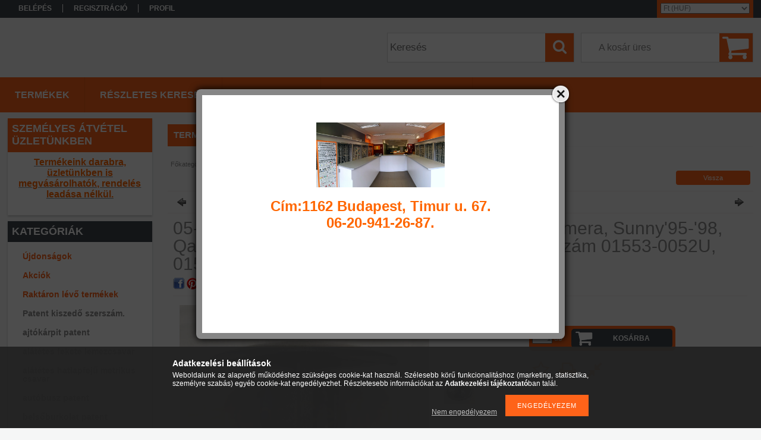

--- FILE ---
content_type: text/html; charset=UTF-8
request_url: http://patentcentrum.hu/05-062-Infiniti-Nissan-Almera-Micra-Murano-Primera
body_size: 18485
content:
<!DOCTYPE html PUBLIC "-//W3C//DTD XHTML 1.0 Transitional//EN" "http://www.w3.org/TR/xhtml1/DTD/xhtml1-transitional.dtd">
<html xmlns="http://www.w3.org/1999/xhtml" lang="hu" xml:lang="hu">
<head>

<meta content="width=device-width, initial-scale=1.0" name="viewport" />

<meta http-equiv="Content-Type" content="text/html; charset=utf-8">
<meta http-equiv="Content-Language" content="HU">
<meta http-equiv="Cache-Control" content="no-cache">
<meta name="description" content="05-062 Infiniti, Nissan Almera, Micra, Murano, Primera, Sunny&#039;95-&#039;98, Qashqai belső burkolat patent fekete. Gyári cikkszám 01553-0052U, 015530052U, 05">
<meta name="robots" content="index, follow">
<meta http-equiv="X-UA-Compatible" content="IE=Edge">
<meta property="og:site_name" content="PATENT CENTRUM" />
<meta property="og:title" content="05-062 Infiniti, Nissan Almera, Micra, Murano, Primera, Sunn">
<meta property="og:description" content="05-062 Infiniti, Nissan Almera, Micra, Murano, Primera, Sunny&#039;95-&#039;98, Qashqai belső burkolat patent fekete. Gyári cikkszám 01553-0052U, 015530052U, 05">
<meta property="og:type" content="product">
<meta property="og:url" content="http://patentcentrum.hu/05-062-Infiniti-Nissan-Almera-Micra-Murano-Primera">
<meta property="og:image" content="http://patentcentrum.hu/img/31343/05-062/05-062.jpg">
<meta name="mobile-web-app-capable" content="yes">
<meta name="apple-mobile-web-app-capable" content="yes">
<meta name="MobileOptimized" content="320">
<meta name="HandheldFriendly" content="true">

<title>05-062 Infiniti, Nissan Almera, Micra, Murano, Primera, Sunn</title>


<script type="text/javascript">
var service_type="shop";
var shop_url_main="http://patentcentrum.hu";
var actual_lang="hu";
var money_len="0";
var money_thousend=" ";
var money_dec=",";
var shop_id=31343;
var unas_design_url="http:"+"/"+"/"+"patentcentrum.hu"+"/"+"!common_design"+"/"+"base"+"/"+"001306"+"/";
var unas_design_code='001306';
var unas_base_design_code='1300';
var unas_design_ver=2;
var unas_design_subver=0;
var unas_shop_url='http://patentcentrum.hu';
var responsive="yes";
var config_plus=new Array();
config_plus['cart_redirect']=1;
config_plus['money_type']='Ft';
config_plus['money_type_display']='Ft';
var lang_text=new Array();

var UNAS = UNAS || {};
UNAS.shop={"base_url":'http://patentcentrum.hu',"domain":'patentcentrum.hu',"username":'patentcentrum.unas.hu',"id":31343,"lang":'hu',"currency_type":'Ft',"currency_code":'HUF',"currency_rate":'1',"currency_length":0,"base_currency_length":0,"canonical_url":'http://patentcentrum.hu/05-062-Infiniti-Nissan-Almera-Micra-Murano-Primera'};
UNAS.design={"code":'001306',"page":'artdet'};
UNAS.api_auth="70e4b0e014d669d98d909e22cd6b80cc";
UNAS.customer={"email":'',"id":0,"group_id":0,"without_registration":0};
UNAS.shop["category_id"]="930326";
UNAS.shop["sku"]="05-062";
UNAS.shop["product_id"]="393023863";
UNAS.shop["only_private_customer_can_purchase"] = false;
 

UNAS.text = {
    "button_overlay_close": `Bezár`,
    "popup_window": `Felugró ablak`,
    "list": `lista`,
    "updating_in_progress": `frissítés folyamatban`,
    "updated": `frissítve`,
    "is_opened": `megnyitva`,
    "is_closed": `bezárva`,
    "deleted": `törölve`,
    "consent_granted": `hozzájárulás megadva`,
    "consent_rejected": `hozzájárulás elutasítva`,
    "field_is_incorrect": `mező hibás`,
    "error_title": `Hiba!`,
    "product_variants": `termék változatok`,
    "product_added_to_cart": `A termék a kosárba került`,
    "product_added_to_cart_with_qty_problem": `A termékből csak [qty_added_to_cart] [qty_unit] került kosárba`,
    "product_removed_from_cart": `A termék törölve a kosárból`,
    "reg_title_name": `Név`,
    "reg_title_company_name": `Cégnév`,
    "number_of_items_in_cart": `Kosárban lévő tételek száma`,
    "cart_is_empty": `A kosár üres`,
    "cart_updated": `A kosár frissült`
};


UNAS.text["delete_from_compare"]= `Törlés összehasonlításból`;
UNAS.text["comparison"]= `Összehasonlítás`;

UNAS.text["delete_from_favourites"]= `Törlés a kedvencek közül`;
UNAS.text["add_to_favourites"]= `Kedvencekhez`;






window.lazySizesConfig=window.lazySizesConfig || {};
window.lazySizesConfig.loadMode=1;
window.lazySizesConfig.loadHidden=false;

window.dataLayer = window.dataLayer || [];
function gtag(){dataLayer.push(arguments)};
gtag('js', new Date());
</script>

<script src="http://patentcentrum.hu/!common_packages/jquery/jquery-1.8.2.js?mod_time=1690980617" type="text/javascript"></script>
<script src="http://patentcentrum.hu/!common_packages/jquery/plugins/easing/easing1.3.js?mod_time=1690980618" type="text/javascript"></script>
<script src="http://patentcentrum.hu/!common_packages/jquery/plugins/thumbnail_effects/thumbnail_effects.js?mod_time=1690980618" type="text/javascript"></script>
<script src="http://patentcentrum.hu/!common_packages/jquery/plugins/jqzoom/jqzoom.js?mod_time=1690980618" type="text/javascript"></script>
<script src="http://patentcentrum.hu/!common_packages/jquery/plugins/bgiframe/bgiframe.js?mod_time=1690980618" type="text/javascript"></script>
<script src="http://patentcentrum.hu/!common_packages/jquery/plugins/ajaxqueue/ajaxqueue.js?mod_time=1690980618" type="text/javascript"></script>
<script src="http://patentcentrum.hu/!common_packages/jquery/plugins/color/color.js?mod_time=1690980618" type="text/javascript"></script>
<script src="http://patentcentrum.hu/!common_packages/jquery/plugins/autocomplete/autocomplete.js?mod_time=1751445028" type="text/javascript"></script>
<script src="http://patentcentrum.hu/!common_packages/jquery/plugins/cookie/cookie.js?mod_time=1690980618" type="text/javascript"></script>
<script src="http://patentcentrum.hu/!common_packages/jquery/plugins/tools/tools-1.2.7.js?mod_time=1690980618" type="text/javascript"></script>
<script src="http://patentcentrum.hu/!common_packages/jquery/own/shop_common/exploded/common.js?mod_time=1764831094" type="text/javascript"></script>
<script src="http://patentcentrum.hu/!common_packages/jquery/own/shop_common/exploded/common_overlay.js?mod_time=1759904162" type="text/javascript"></script>
<script src="http://patentcentrum.hu/!common_packages/jquery/own/shop_common/exploded/common_shop_popup.js?mod_time=1759904162" type="text/javascript"></script>
<script src="http://patentcentrum.hu/!common_packages/jquery/own/shop_common/exploded/common_start_checkout.js?mod_time=1752056245" type="text/javascript"></script>
<script src="http://patentcentrum.hu/!common_packages/jquery/own/shop_common/exploded/design_1500.js?mod_time=1725525526" type="text/javascript"></script>
<script src="http://patentcentrum.hu/!common_packages/jquery/own/shop_common/exploded/function_change_address_on_order_methods.js?mod_time=1752056245" type="text/javascript"></script>
<script src="http://patentcentrum.hu/!common_packages/jquery/own/shop_common/exploded/function_check_password.js?mod_time=1751445028" type="text/javascript"></script>
<script src="http://patentcentrum.hu/!common_packages/jquery/own/shop_common/exploded/function_check_zip.js?mod_time=1767692286" type="text/javascript"></script>
<script src="http://patentcentrum.hu/!common_packages/jquery/own/shop_common/exploded/function_compare.js?mod_time=1751445028" type="text/javascript"></script>
<script src="http://patentcentrum.hu/!common_packages/jquery/own/shop_common/exploded/function_customer_addresses.js?mod_time=1725525526" type="text/javascript"></script>
<script src="http://patentcentrum.hu/!common_packages/jquery/own/shop_common/exploded/function_delivery_point_select.js?mod_time=1751445028" type="text/javascript"></script>
<script src="http://patentcentrum.hu/!common_packages/jquery/own/shop_common/exploded/function_favourites.js?mod_time=1725525526" type="text/javascript"></script>
<script src="http://patentcentrum.hu/!common_packages/jquery/own/shop_common/exploded/function_infinite_scroll.js?mod_time=1759904162" type="text/javascript"></script>
<script src="http://patentcentrum.hu/!common_packages/jquery/own/shop_common/exploded/function_language_and_currency_change.js?mod_time=1751445028" type="text/javascript"></script>
<script src="http://patentcentrum.hu/!common_packages/jquery/own/shop_common/exploded/function_param_filter.js?mod_time=1764233415" type="text/javascript"></script>
<script src="http://patentcentrum.hu/!common_packages/jquery/own/shop_common/exploded/function_postsale.js?mod_time=1751445028" type="text/javascript"></script>
<script src="http://patentcentrum.hu/!common_packages/jquery/own/shop_common/exploded/function_product_print.js?mod_time=1725525526" type="text/javascript"></script>
<script src="http://patentcentrum.hu/!common_packages/jquery/own/shop_common/exploded/function_product_subscription.js?mod_time=1751445028" type="text/javascript"></script>
<script src="http://patentcentrum.hu/!common_packages/jquery/own/shop_common/exploded/function_recommend.js?mod_time=1751445028" type="text/javascript"></script>
<script src="http://patentcentrum.hu/!common_packages/jquery/own/shop_common/exploded/function_saved_cards.js?mod_time=1751445028" type="text/javascript"></script>
<script src="http://patentcentrum.hu/!common_packages/jquery/own/shop_common/exploded/function_saved_filter_delete.js?mod_time=1751445028" type="text/javascript"></script>
<script src="http://patentcentrum.hu/!common_packages/jquery/own/shop_common/exploded/function_search_smart_placeholder.js?mod_time=1751445028" type="text/javascript"></script>
<script src="http://patentcentrum.hu/!common_packages/jquery/own/shop_common/exploded/function_vote.js?mod_time=1725525526" type="text/javascript"></script>
<script src="http://patentcentrum.hu/!common_packages/jquery/own/shop_common/exploded/page_cart.js?mod_time=1767791927" type="text/javascript"></script>
<script src="http://patentcentrum.hu/!common_packages/jquery/own/shop_common/exploded/page_customer_addresses.js?mod_time=1768291153" type="text/javascript"></script>
<script src="http://patentcentrum.hu/!common_packages/jquery/own/shop_common/exploded/page_order_checkout.js?mod_time=1725525526" type="text/javascript"></script>
<script src="http://patentcentrum.hu/!common_packages/jquery/own/shop_common/exploded/page_order_details.js?mod_time=1725525526" type="text/javascript"></script>
<script src="http://patentcentrum.hu/!common_packages/jquery/own/shop_common/exploded/page_order_methods.js?mod_time=1760086916" type="text/javascript"></script>
<script src="http://patentcentrum.hu/!common_packages/jquery/own/shop_common/exploded/page_order_return.js?mod_time=1725525526" type="text/javascript"></script>
<script src="http://patentcentrum.hu/!common_packages/jquery/own/shop_common/exploded/page_order_send.js?mod_time=1725525526" type="text/javascript"></script>
<script src="http://patentcentrum.hu/!common_packages/jquery/own/shop_common/exploded/page_order_subscriptions.js?mod_time=1751445028" type="text/javascript"></script>
<script src="http://patentcentrum.hu/!common_packages/jquery/own/shop_common/exploded/page_order_verification.js?mod_time=1752056245" type="text/javascript"></script>
<script src="http://patentcentrum.hu/!common_packages/jquery/own/shop_common/exploded/page_product_details.js?mod_time=1751445028" type="text/javascript"></script>
<script src="http://patentcentrum.hu/!common_packages/jquery/own/shop_common/exploded/page_product_list.js?mod_time=1725525526" type="text/javascript"></script>
<script src="http://patentcentrum.hu/!common_packages/jquery/own/shop_common/exploded/page_product_reviews.js?mod_time=1751445028" type="text/javascript"></script>
<script src="http://patentcentrum.hu/!common_packages/jquery/own/shop_common/exploded/page_reg.js?mod_time=1759904162" type="text/javascript"></script>
<script src="http://patentcentrum.hu/!common_packages/jquery/plugins/responsive_menu/responsive_menu.js?mod_time=1690980618" type="text/javascript"></script>
<script src="http://patentcentrum.hu/!common_packages/jquery/plugins/jcarousel/jcarousel.js?mod_time=1690980618" type="text/javascript"></script>

<link href="http://patentcentrum.hu/!common_packages/jquery/plugins/autocomplete/autocomplete.css?mod_time=1690980618" rel="stylesheet" type="text/css">
<link href="http://patentcentrum.hu/!common_packages/jquery/plugins/thumbnail_effects/thumbnail_effects.css?mod_time=1690980618" rel="stylesheet" type="text/css">
<link href="http://patentcentrum.hu/!common_packages/jquery/plugins/jqzoom/css/jqzoom.css?mod_time=1693894693" rel="stylesheet" type="text/css">
<link href="http://patentcentrum.hu/!common_design/base/001306/css/common.css?mod_time=1690980619" rel="stylesheet" type="text/css">
<link href="http://patentcentrum.hu/!common_design/base/001300/css/page.css?mod_time=1690980619" rel="stylesheet" type="text/css">
<link href="http://patentcentrum.hu/!common_design/base/001300/css/page_artdet_2.css?mod_time=1690980619" rel="stylesheet" type="text/css">
<link href="http://patentcentrum.hu/!common_design/base/001300/css/box.css?mod_time=1690980619" rel="stylesheet" type="text/css">
<link href="http://patentcentrum.hu/!common_design/base/001306/css/layout.css?mod_time=1690980619" rel="stylesheet" type="text/css">
<link href="http://patentcentrum.hu/!common_design/base/001300/css/design.css?mod_time=1690980619" rel="stylesheet" type="text/css">
<link href="http://patentcentrum.hu/!common_design/base/001306/css/design_custom.css?mod_time=1690980619" rel="stylesheet" type="text/css">
<link href="http://patentcentrum.hu/!common_design/base/001306/css/custom.css?mod_time=1690980619" rel="stylesheet" type="text/css">
<link href="http://patentcentrum.hu/!common_design/custom/patentcentrum.unas.hu/element/own.css?mod_time=1496317281" rel="stylesheet" type="text/css">

<link href="http://patentcentrum.hu/05-062-Infiniti-Nissan-Almera-Micra-Murano-Primera" rel="canonical">
    <link id="favicon-32x32" rel="icon" type="image/png" href="http://patentcentrum.hu/!common_design/own/image/favicon_32x32.png" sizes="32x32">
    <link id="favicon-192x192" rel="icon" type="image/png" href="http://patentcentrum.hu/!common_design/own/image/favicon_192x192.png" sizes="192x192">
            <link rel="apple-touch-icon" href="http://patentcentrum.hu/!common_design/own/image/favicon_32x32.png" sizes="32x32">
        <link rel="apple-touch-icon" href="http://patentcentrum.hu/!common_design/own/image/favicon_192x192.png" sizes="192x192">
        <script type="text/javascript">
        var google_consent=1;
    
        gtag('consent', 'default', {
           'ad_storage': 'denied',
           'ad_user_data': 'denied',
           'ad_personalization': 'denied',
           'analytics_storage': 'denied',
           'functionality_storage': 'denied',
           'personalization_storage': 'denied',
           'security_storage': 'granted'
        });

    
        gtag('consent', 'update', {
           'ad_storage': 'denied',
           'ad_user_data': 'denied',
           'ad_personalization': 'denied',
           'analytics_storage': 'denied',
           'functionality_storage': 'denied',
           'personalization_storage': 'denied',
           'security_storage': 'granted'
        });

        </script>
    	<script type="text/javascript">
	/* <![CDATA[ */
	$(document).ready(function() {
       $(document).bind("contextmenu",function(e) {
            return false;
       });
	});
	/* ]]> */
	</script>
		<script type="text/javascript">
	/* <![CDATA[ */
	var omitformtags=["input", "textarea", "select"];
	omitformtags=omitformtags.join("|");
		
	function disableselect(e) {
		if (omitformtags.indexOf(e.target.tagName.toLowerCase())==-1) return false;
		if (omitformtags.indexOf(e.target.tagName.toLowerCase())==2) return false;
	}
		
	function reEnable() {
		return true;
	}
		
	if (typeof document.onselectstart!="undefined") {
		document.onselectstart=new Function ("return false");
	} else {
		document.onmousedown=disableselect;
		document.onmouseup=reEnable;
	}
	/* ]]> */
	</script>
	
<script src="http://patentcentrum.hu/!common_design/base/001300/unas_design_resp.js?ver=5" type="text/javascript"></script>  
</head>

<body class='design_ver2' id="ud_shop_artdet">
    <div id="fb-root"></div>
    <script>
        window.fbAsyncInit = function() {
            FB.init({
                xfbml            : true,
                version          : 'v22.0'
            });
        };
    </script>
    <script async defer crossorigin="anonymous" src="https://connect.facebook.net/hu_HU/sdk.js"></script>
    <div id="image_to_cart" style="display:none; position:absolute; z-index:100000;"></div>
<div class="overlay_common overlay_warning" id="overlay_cart_add"></div>
<script type="text/javascript">$(document).ready(function(){ overlay_init("cart_add",{"onBeforeLoad":false}); });</script>
<div id="overlay_login_outer"></div>	
	<script type="text/javascript">
	$(document).ready(function(){
	    var login_redir_init="";

		$("#overlay_login_outer").overlay({
			onBeforeLoad: function() {
                var login_redir_temp=login_redir_init;
                if (login_redir_act!="") {
                    login_redir_temp=login_redir_act;
                    login_redir_act="";
                }

				                    var temp_href="http://patentcentrum.hu/shop_login.php";
                    if (login_redir_temp!="") temp_href=temp_href+"?login_redir="+encodeURIComponent(login_redir_temp);
					location.href=temp_href;
								},
			top: 50,
						closeOnClick: (config_plus['overlay_close_on_click_forced'] === 1),
			onClose: function(event, overlayIndex) {
				$("#login_redir").val("");
			},
			load: false
		});
		
			});
	function overlay_login() {
		$(document).ready(function(){
			$("#overlay_login_outer").overlay().load();
		});
	}
	function overlay_login_remind() {
        if (unas_design_ver >= 5) {
            $("#overlay_remind").overlay().load();
        } else {
            $(document).ready(function () {
                $("#overlay_login_outer").overlay().close();
                setTimeout('$("#overlay_remind").overlay().load();', 250);
            });
        }
	}

    var login_redir_act="";
    function overlay_login_redir(redir) {
        login_redir_act=redir;
        $("#overlay_login_outer").overlay().load();
    }
	</script>  
	<div class="overlay_common overlay_info" id="overlay_remind"></div>
<script type="text/javascript">$(document).ready(function(){ overlay_init("remind",[]); });</script>

	<script type="text/javascript">
    	function overlay_login_error_remind() {
		$(document).ready(function(){
			load_login=0;
			$("#overlay_error").overlay().close();
			setTimeout('$("#overlay_remind").overlay().load();', 250);	
		});
	}
	</script>  
	<div class="overlay_common overlay_info" id="overlay_newsletter"></div>
<script type="text/javascript">$(document).ready(function(){ overlay_init("newsletter",[]); });</script>

<script type="text/javascript">
function overlay_newsletter() {
    $(document).ready(function(){
        $("#overlay_newsletter").overlay().load();
    });
}
</script>
<div class="overlay_common overlay_error" id="overlay_script"></div>
<script type="text/javascript">$(document).ready(function(){ overlay_init("script",[]); });</script>
    <script>
    $(document).ready(function() {
        $.ajax({
            type: "GET",
            url: "http://patentcentrum.hu/shop_ajax/ajax_stat.php",
            data: {master_shop_id:"31343",get_ajax:"1"}
        });
    });
    </script>
    

<div id='banner_popup_bx_content'><div class="banner_popup" id="banner_popup_bx_overlay" style="width:600px; height:400px;"><!-- UnasElement {type:editor} -->
<p style="text-align: center;"></p>
<p><span style="font-size: 18pt; font-family: arial, helvetica, sans-serif;"><strong><span style="color: #ff6600;">                                    <img src="http://patentcentrum.hu/shop_ordered/31343/pic/UZLET.jpg" alt="" width="216" height="109" style="display: block; margin-left: auto; margin-right: auto;" /></span></strong></span></p>
<p style="text-align: center;"></p>
<p style="text-align: center;"><span style="font-size: 18pt; font-family: arial, helvetica, sans-serif;"><strong><span style="color: #ff6600;">Cím:1162 Budapest, Timur u. 67.</span></strong></span></p>
<p style="text-align: center;"><span style="font-size: 18pt; font-family: arial, helvetica, sans-serif;"><strong><span style="color: #ff6600;">06-20-941-26-87.</span></strong></span></p></div><script type="text/javascript">
<!--
$(document).ready(function(){
		setTimeout( function() {
			$("#banner_popup_bx_overlay").overlay({
				mask: {
					color: "#000000",
					loadSpeed: 300,
					opacity: 0.7
				},
				top: 150,
				load: true
			});
		}, 1000 );
});
// -->
</script>
</div>

<div id="container">
	

    <div id="menu_resp">
        <a class="resp_close_plus"><span></span></a>
        <ul> 
            <li>
    
        
            
                <script type='text/javascript'>
                    function overlay_login() {
                        $(document).ready(function(){
                            $("#overlay_login_outer").overlay().load();
                        });
                    }
                </script>
                <a href="javascript:overlay_login();" class="text_normal">Belépés</a>
            

            
        

        
        

        

    
</li>
            <li><a href="http://patentcentrum.hu/shop_reg.php"><strong>Regisztráció</strong></a></li>
            <li><a href="http://patentcentrum.hu/shop_order_track.php"><strong>Profil</strong></a></li>
            <li><a href="http://patentcentrum.hu/shop_help.php"><strong>Vásárlási feltételek</strong></a></li>
            <li><a href="http://patentcentrum.hu/shop_searchcomplex.php"><strong>Részletes keresés</strong></a></li>
            <li><a href="http://patentcentrum.hu/shop_contact.php"><strong>Információk</strong></a></li>                            
            <li></li>
            <li><ul></ul></li>
        </ul> 
        <div id="resp_banner_box">
            <div id='temp_box_banner_container_60628' class='box_content_container'><div id='temp_box_banner_title_60628' class='box_content_title'>Személyes átvétel üzletünkben</div><div id='temp_box_banner_60628' class='box_content'><div class='box_txt text_normal'><h3><span style="text-decoration: underline;"><span style="color: #ff6600;"><strong><span style="font-size: 16px;">Termékeink darabra, üzletünkben is megvásárolhatók, rendelés leadása nélkül.</span></strong></span></span><br /><span style="font-size: 16px;"><br /></span></h3></div></div></div>
            
            
            
        </div>                             
    </div>  	
    
    <div id="header">
    	<div id="header_top">
        	<div id="header_menu">
                	<ul>
						<li class="login">
    
        
            
                <script type='text/javascript'>
                    function overlay_login() {
                        $(document).ready(function(){
                            $("#overlay_login_outer").overlay().load();
                        });
                    }
                </script>
                <a href="javascript:overlay_login();" class="text_normal">Belépés</a>
            

            
        

        
        

        

    
</li>
                        <li><a href="http://patentcentrum.hu/shop_reg.php"><strong>Regisztráció</strong></a></li>                    
                        <li><a href="http://patentcentrum.hu/shop_order_track.php"><strong>Profil</strong></a>	</li>
                    </ul>         
            </div>
        	<div id="money_lang">
            	<div id="money"><div id='box_money_content' class='box_content'>

    <form name="form_moneychange" action="http://patentcentrum.hu/shop_moneychange.php" method="post">
        <input name="file_back" type="hidden" value="/05-062-Infiniti-Nissan-Almera-Micra-Murano-Primera">
        <span class="text_input text_select"><select name="session_money_select" id="session_money_select" onchange="document.form_moneychange.submit();" class="text_normal"><option value="-1" selected="selected">Ft (HUF)</option><option value="0" >EUR - €</option></select></span>
    </form>

</div></div>                  
            	<div id="lang"></div>
                <div id="lang_small"></div>
                <div class="clear_fix"></div>
            </div>
            <script type="text/javascript">
				if($("#money").html()=="") {
					$("#money").hide();
				}
				if($("#lang").html()=="") {
					$("#lang").hide();
				}						
			</script>	
            <div class="clear_fix"></div>
        </div>	
    	<div id="header_container">
        	<div id="logo"><div id='head_bx_content'><!-- UnasElement {type:editor} -->
</div></div>
            <div id="cart"><div id='box_cart_content' class='box_content'>

    

    

    
        <div class='box_cart_item'>
            <a href='http://patentcentrum.hu/shop_cart.php' class='text_small'>
                <span class='text_small'>
                    

                    

                    
                        <span class='box_cart_empty'>A kosár üres</span>
                        
                    
                </span>
            </a>
        </div>
    

    

    

    

    

    

    
        <script type="text/javascript">
            $("#cart").click(function() {
                document.location.href="http://patentcentrum.hu/shop_cart.php";
            });
        </script>
    

</div></div>
            <div id="search"><div id='box_search_content' class='box_content'>
    <form name="form_include_search" id="form_include_search" action="http://patentcentrum.hu/shop_search.php" method="get">
        <div class='box_search_field'><label><span class="text_small">Kifejezés:</span></label><span class="text_input"><input name="q" id="box_search_input" type="text" maxlength="255" class="text_small js-search-input" value="" placeholder="Keresés" /></span></div>
        <div class='box_search_button'><span class="text_button"><input type="submit" value="Keres" class="text_small" /></span></div>
    </form>
</div></div>
            
                <div id="header_container_inner_mobile">
                    <a href="#" onclick="responsive_cat_menu(); return false;" class="header_category_icon"><span></span>Kategóriák</a>
                        
                    <div id="header_container_inner_mobile_plusmenu"><a href="#" class="header_plusmenu_icon"><span></span></a></div>                
                    <div id="header_container_inner_mobile_cart"><a id="header_cart_button" href="http://patentcentrum.hu/shop_cart.php"></a></div>
                    <a href="#" id="header_search_icon"><span></span></a>
                    <a href="#" id="header_filter_icon"><span></span></a> 
                    
                    <div id="header_container_inner_mobile_filter">
                        <div id="header_container_inner_mobile_filter_title"><a class="resp_close"><span></span></a></div>
                        <div id="header_container_inner_mobile_filter_container"></div>
                    </div>                    
                    <div class="clear_fix"></div>
                    
                    <script type="text/javascript">
						if ($("#box_filter_content").length=="") {
							$("a#header_filter_icon").hide();	
						}
					</script>
                                                                  
                </div>            
                        
            <div class="clear_fix"></div>
        </div>	
        <div id="header_bottom"><!-- --></div>
    </div>
    
    <div id="content">
    
        <div id="responsive_cat_menu"><div id="responsive_cat_menu_content"><script type="text/javascript">var responsive_menu='$(\'#responsive_cat_menu ul\').responsive_menu({ajax_type: "GET",ajax_param_str: "cat_key|aktcat",ajax_url: "http://patentcentrum.hu/shop_ajax/ajax_box_cat.php",ajax_data: "master_shop_id=31343&lang_master=hu&get_ajax=1&type=responsive_call&box_var_name=shop_cat&box_var_already=no&box_var_responsive=yes&box_var_section=content&box_var_highlight=yes&box_var_type=normal&box_var_multilevel_id=responsive_cat_menu",menu_id: "responsive_cat_menu"});'; </script><div class="responsive_menu"><div class="responsive_menu_nav"><div class="responsive_menu_navtop"><div class="responsive_menu_back "></div><div class="responsive_menu_title ">Kategóriák</div><div class="responsive_menu_close "></div></div><div class="responsive_menu_navbottom"></div></div><div class="responsive_menu_content"><ul style="display:none;"><li><a href="http://patentcentrum.hu/shop_artspec.php?artspec=2" class="text_small">Újdonságok</a></li><li><a href="http://patentcentrum.hu/shop_artspec.php?artspec=1" class="text_small">Akciók</a></li><li><a href="http://patentcentrum.hu/shop_artspec.php?artspec=9" class="text_small">Raktáron lévő termékek</a></li><li><span class="ajax_param">911016|930326</span><a href="http://patentcentrum.hu/spl/911016/Patent-kiszedo-szerszam" class="text_small resp_clickable" onclick="return false;"> Patent kiszedő szerszám.</a></li><li><div class="next_level_arrow"></div><span class="ajax_param">562395|930326</span><a href="http://patentcentrum.hu/sct/562395/ajtokarpit-patent" class="text_small has_child resp_clickable" onclick="return false;">ajtókárpit patent</a></li><li><div class="next_level_arrow"></div><span class="ajax_param">926516|930326</span><a href="http://patentcentrum.hu/sct/926516/alatetes-fekete-lemezcsavar" class="text_small has_child resp_clickable" onclick="return false;">alátétes fekete lemezcsavar</a></li><li><div class="next_level_arrow"></div><span class="ajax_param">712068|930326</span><a href="http://patentcentrum.hu/sct/712068/alatetes-hatlapfeju-metrikus-csavar" class="text_small has_child resp_clickable" onclick="return false;">alátétes hatlapfejű metrikus csavar</a></li><li><div class="next_level_arrow"></div><span class="ajax_param">195119|930326</span><a href="http://patentcentrum.hu/sct/195119/autobusz-patent" class="text_small has_child resp_clickable" onclick="return false;">autóbusz patent</a></li><li class="active_menu"><div class="next_level_arrow"></div><span class="ajax_param">358348|930326</span><a href="http://patentcentrum.hu/sct/358348/belsoburkolat-patent" class="text_small has_child resp_clickable" onclick="return false;">belsőburkolat patent</a></li><li><div class="next_level_arrow"></div><span class="ajax_param">689593|930326</span><a href="http://patentcentrum.hu/sct/689593/csomagter-rogzito-patent" class="text_small has_child resp_clickable" onclick="return false;">csomagtér rögzítő patent</a></li><li><span class="ajax_param">140214|930326</span><a href="http://patentcentrum.hu/spl/140214/csotoldo-ablakmosohoz" class="text_small resp_clickable" onclick="return false;">csőtoldó ablakmosóhoz</a></li><li><div class="next_level_arrow"></div><span class="ajax_param">272806|930326</span><a href="http://patentcentrum.hu/sct/272806/diszlec-patent" class="text_small has_child resp_clickable" onclick="return false;">díszléc patent</a></li><li><div class="next_level_arrow"></div><span class="ajax_param">842257|930326</span><a href="http://patentcentrum.hu/sct/842257/dobbetet-csavar" class="text_small has_child resp_clickable" onclick="return false;">dobbetét csavar</a></li><li><div class="next_level_arrow"></div><span class="ajax_param">725862|930326</span><a href="http://patentcentrum.hu/sct/725862/dobbetet-patent" class="text_small has_child resp_clickable" onclick="return false;">dobbetét patent</a></li><li><div class="next_level_arrow"></div><span class="ajax_param">342147|930326</span><a href="http://patentcentrum.hu/sct/342147/dobbetet-szegecs" class="text_small has_child resp_clickable" onclick="return false;">dobbetét szegecs</a></li><li><div class="next_level_arrow"></div><span class="ajax_param">194092|930326</span><a href="http://patentcentrum.hu/sct/194092/emblemarogzito-patent" class="text_small has_child resp_clickable" onclick="return false;">emblémarögzítő patent</a></li><li><div class="next_level_arrow"></div><span class="ajax_param">555020|930326</span><a href="http://patentcentrum.hu/sct/555020/expanzios-fekete-popszegecs" class="text_small has_child resp_clickable" onclick="return false;">expanziós fekete popszegecs</a></li><li><div class="next_level_arrow"></div><span class="ajax_param">772644|930326</span><a href="http://patentcentrum.hu/sct/772644/fekcso-rogzito-patent" class="text_small has_child resp_clickable" onclick="return false;">fékcső rögzítő patent</a></li><li><div class="next_level_arrow"></div><span class="ajax_param">872737|930326</span><a href="http://patentcentrum.hu/sct/872737/fekete-alatetes-lemezcsavar" class="text_small has_child resp_clickable" onclick="return false;">fekete alátétes lemezcsavar</a></li><li><div class="next_level_arrow"></div><span class="ajax_param">769652|930326</span><a href="http://patentcentrum.hu/sct/769652/fekete-lemezcsavar" class="text_small has_child resp_clickable" onclick="return false;">fekete lemezcsavar</a></li><li><div class="next_level_arrow"></div><span class="ajax_param">248063|930326</span><a href="http://patentcentrum.hu/sct/248063/fekete-popszegecs" class="text_small has_child resp_clickable" onclick="return false;">fekete popszegecs</a></li><li><div class="next_level_arrow"></div><span class="ajax_param">258580|930326</span><a href="http://patentcentrum.hu/sct/258580/fem-patent" class="text_small has_child resp_clickable" onclick="return false;">fém patent</a></li><li><div class="next_level_arrow"></div><span class="ajax_param">839196|930326</span><a href="http://patentcentrum.hu/sct/839196/fenyszoro-patent" class="text_small has_child resp_clickable" onclick="return false;">fényszóró patent</a></li><li><div class="next_level_arrow"></div><span class="ajax_param">641024|930326</span><a href="http://patentcentrum.hu/sct/641024/feszitohuvelyes-patent" class="text_small has_child resp_clickable" onclick="return false;">feszítőhüvelyes patent</a></li><li><div class="next_level_arrow"></div><span class="ajax_param">652093|930326</span><a href="http://patentcentrum.hu/sct/652093/furattakaro-patent" class="text_small has_child resp_clickable" onclick="return false;">furattakaró patent</a></li><li><div class="next_level_arrow"></div><span class="ajax_param">955998|930326</span><a href="http://patentcentrum.hu/sct/955998/gepteto-kitamaszto-palca" class="text_small has_child resp_clickable" onclick="return false;">géptető kitámasztó pálca</a></li><li><div class="next_level_arrow"></div><span class="ajax_param">748680|930326</span><a href="http://patentcentrum.hu/sct/748680/gepteto-szigeteles-patent" class="text_small has_child resp_clickable" onclick="return false;">géptető szigetelés patent</a></li><li><div class="next_level_arrow"></div><span class="ajax_param">256157|930326</span><a href="http://patentcentrum.hu/sct/256157/gumi-dubel" class="text_small has_child resp_clickable" onclick="return false;">gumi dübel</a></li><li><div class="next_level_arrow"></div><span class="ajax_param">557505|930326</span><a href="http://patentcentrum.hu/sct/557505/gumiatvezeto" class="text_small has_child resp_clickable" onclick="return false;">gumiátvezető</a></li><li><div class="next_level_arrow"></div><span class="ajax_param">499738|930326</span><a href="http://patentcentrum.hu/sct/499738/gumidugo" class="text_small has_child resp_clickable" onclick="return false;">gumidugó</a></li><li><div class="next_level_arrow"></div><span class="ajax_param">646300|930326</span><a href="http://patentcentrum.hu/sct/646300/gumiszegely-rogzito-patent" class="text_small has_child resp_clickable" onclick="return false;">gumiszegély rögzítő patent</a></li><li><div class="next_level_arrow"></div><span class="ajax_param">807891|930326</span><a href="http://patentcentrum.hu/sct/807891/gumiutkozo" class="text_small has_child resp_clickable" onclick="return false;">gumiütköző</a></li><li><div class="next_level_arrow"></div><span class="ajax_param">525072|930326</span><a href="http://patentcentrum.hu/sct/525072/hatlapfeju-alatetes-csavar" class="text_small has_child resp_clickable" onclick="return false;">hatlapfejű alátétes csavar</a></li><li><div class="next_level_arrow"></div><span class="ajax_param">489177|930326</span><a href="http://patentcentrum.hu/sct/489177/hatlapu-muanyag-anya" class="text_small has_child resp_clickable" onclick="return false;">hatlapú műanyag anya</a></li><li><div class="next_level_arrow"></div><span class="ajax_param">940907|930326</span><a href="http://patentcentrum.hu/sct/940907/huto-diszracs-patent" class="text_small has_child resp_clickable" onclick="return false;">hűtő díszrács patent</a></li><li><div class="next_level_arrow"></div><span class="ajax_param">295061|930326</span><a href="http://patentcentrum.hu/sct/295061/kabel-atvezeto-gumigyuru" class="text_small has_child resp_clickable" onclick="return false;">kábel átvezető gumigyűrű</a></li><li><div class="next_level_arrow"></div><span class="ajax_param">187502|930326</span><a href="http://patentcentrum.hu/sct/187502/kabelkotegelo" class="text_small has_child resp_clickable" onclick="return false;">kábelkötegelő</a></li><li><span class="ajax_param">981621|930326</span><a href="http://patentcentrum.hu/spl/981621/kalaptarto-rogzito-patent" class="text_small resp_clickable" onclick="return false;">kalaptartó rögzítő patent</a></li><li><div class="next_level_arrow"></div><span class="ajax_param">744425|930326</span><a href="http://patentcentrum.hu/sct/744425/kamion-patent" class="text_small has_child resp_clickable" onclick="return false;">kamion patent</a></li><li><div class="next_level_arrow"></div><span class="ajax_param">792397|930326</span><a href="http://patentcentrum.hu/sct/792397/karosszeriadugo" class="text_small has_child resp_clickable" onclick="return false;">karosszériadugó</a></li><li><div class="next_level_arrow"></div><span class="ajax_param">487822|930326</span><a href="http://patentcentrum.hu/sct/487822/karpit-patent" class="text_small has_child resp_clickable" onclick="return false;">kárpit patent</a></li><li><span class="ajax_param">557369|930326</span><a href="http://patentcentrum.hu/spl/557369/Kategorizalatlan" class="text_small resp_clickable" onclick="return false;">Kategorizálatlan</a></li><li><div class="next_level_arrow"></div><span class="ajax_param">815576|930326</span><a href="http://patentcentrum.hu/sct/815576/kerekjarati-dobbetet-patent" class="text_small has_child resp_clickable" onclick="return false;">kerékjárati dobbetét patent</a></li><li><div class="next_level_arrow"></div><span class="ajax_param">918686|930326</span><a href="http://patentcentrum.hu/sct/918686/kuszob-diszlec-patent" class="text_small has_child resp_clickable" onclick="return false;">küszöb díszléc patent</a></li><li><span class="ajax_param">412391|930326</span><a href="http://patentcentrum.hu/spl/412391/Legzsak-patent" class="text_small resp_clickable" onclick="return false;">Légzsák patent</a></li><li><div class="next_level_arrow"></div><span class="ajax_param">721749|930326</span><a href="http://patentcentrum.hu/sct/721749/lemezanya" class="text_small has_child resp_clickable" onclick="return false;">lemezanya</a></li><li><div class="next_level_arrow"></div><span class="ajax_param">725614|930326</span><a href="http://patentcentrum.hu/sct/725614/lemezcsavar" class="text_small has_child resp_clickable" onclick="return false;">lemezcsavar</a></li><li><div class="next_level_arrow"></div><span class="ajax_param">742162|930326</span><a href="http://patentcentrum.hu/sct/742162/lokharito-patent" class="text_small has_child resp_clickable" onclick="return false;">lökhárító patent</a></li><li><span class="ajax_param">635673|930326</span><a href="http://patentcentrum.hu/spl/635673/Metrikus-alatetes-anya" class="text_small resp_clickable" onclick="return false;">Metrikus alátétes anya</a></li><li><div class="next_level_arrow"></div><span class="ajax_param">172782|930326</span><a href="http://patentcentrum.hu/sct/172782/metrikus-csavar-M5-M6-M8" class="text_small has_child resp_clickable" onclick="return false;">metrikus csavar M5, M6, M8</a></li><li><div class="next_level_arrow"></div><span class="ajax_param">566584|930326</span><a href="http://patentcentrum.hu/sct/566584/metrikus-lemezanya-M4-M5-M6-M8" class="text_small has_child resp_clickable" onclick="return false;">metrikus lemezanya M4, M5, M6, M8</a></li><li><div class="next_level_arrow"></div><span class="ajax_param">403025|930326</span><a href="http://patentcentrum.hu/sct/403025/motor-burkolat-patent" class="text_small has_child resp_clickable" onclick="return false;">motor burkolat patent</a></li><li><div class="next_level_arrow"></div><span class="ajax_param">177506|930326</span><a href="http://patentcentrum.hu/sct/177506/motorhaz-kitamaszto-patent" class="text_small has_child resp_clickable" onclick="return false;">motorház kitámasztó patent</a></li><li><div class="next_level_arrow"></div><span class="ajax_param">495432|930326</span><a href="http://patentcentrum.hu/sct/495432/motorkerekpar-patent" class="text_small has_child resp_clickable" onclick="return false;">motorkerékpár patent</a></li><li><div class="next_level_arrow"></div><span class="ajax_param">650598|930326</span><a href="http://patentcentrum.hu/sct/650598/muanyag-szegecs" class="text_small has_child resp_clickable" onclick="return false;">műanyag szegecs</a></li><li><div class="next_level_arrow"></div><span class="ajax_param">539049|930326</span><a href="http://patentcentrum.hu/sct/539049/muanyag-gumi-es-szivacsalatet" class="text_small has_child resp_clickable" onclick="return false;">műanyag, gumi és szivacsalátét</a></li><li><div class="next_level_arrow"></div><span class="ajax_param">888786|930326</span><a href="http://patentcentrum.hu/sct/888786/muszerfal-patent" class="text_small has_child resp_clickable" onclick="return false;">műszerfal patent</a></li><li><div class="next_level_arrow"></div><span class="ajax_param">803256|930326</span><a href="http://patentcentrum.hu/sct/803256/negyszog-muanyag-anya" class="text_small has_child resp_clickable" onclick="return false;">négyszög műanyag anya</a></li><li><div class="next_level_arrow"></div><span class="ajax_param">795439|930326</span><a href="http://patentcentrum.hu/sct/795439/oldal-karpit-patent" class="text_small has_child resp_clickable" onclick="return false;">oldal kárpit patent</a></li><li><div class="next_level_arrow"></div><span class="ajax_param">236909|930326</span><a href="http://patentcentrum.hu/sct/236909/oldhato-patent" class="text_small has_child resp_clickable" onclick="return false;">oldható patent</a></li><li><div class="next_level_arrow"></div><span class="ajax_param">762170|930326</span><a href="http://patentcentrum.hu/sct/762170/omega-patent" class="text_small has_child resp_clickable" onclick="return false;">omega patent</a></li><li><div class="next_level_arrow"></div><span class="ajax_param">673019|930326</span><a href="http://patentcentrum.hu/sct/673019/peremes-metrikus-csavar" class="text_small has_child resp_clickable" onclick="return false;">peremes metrikus csavar</a></li><li><div class="next_level_arrow"></div><span class="ajax_param">985599|930326</span><a href="http://patentcentrum.hu/sct/985599/rogzito-gyuru" class="text_small has_child resp_clickable" onclick="return false;">rögzítő gyűrű</a></li><li><div class="next_level_arrow"></div><span class="ajax_param">838607|930326</span><a href="http://patentcentrum.hu/sct/838607/sarvedo-csavar" class="text_small has_child resp_clickable" onclick="return false;">sárvédő csavar</a></li><li><div class="next_level_arrow"></div><span class="ajax_param">814969|930326</span><a href="http://patentcentrum.hu/sct/814969/szegecs-expanzios-muanyag" class="text_small has_child resp_clickable" onclick="return false;">szegecs, expanziós, műanyag</a></li><li><span class="ajax_param">972674|930326</span><a href="http://patentcentrum.hu/spl/972674/szellozoracs-patent" class="text_small resp_clickable" onclick="return false;">szellőzőrács patent</a></li><li><div class="next_level_arrow"></div><span class="ajax_param">962206|930326</span><a href="http://patentcentrum.hu/sct/962206/szelvedo-patent" class="text_small has_child resp_clickable" onclick="return false;">szélvédő patent</a></li><li><div class="next_level_arrow"></div><span class="ajax_param">943327|930326</span><a href="http://patentcentrum.hu/sct/943327/szonyegrogzito-patent" class="text_small has_child resp_clickable" onclick="return false;">szőnyegrögzítő patent</a></li><li><div class="next_level_arrow"></div><span class="ajax_param">509668|930326</span><a href="http://patentcentrum.hu/sct/509668/szoros-patent" class="text_small has_child resp_clickable" onclick="return false;">szőrös patent</a></li><li><div class="next_level_arrow"></div><span class="ajax_param">657397|930326</span><a href="http://patentcentrum.hu/sct/657397/teherauto-patent" class="text_small has_child resp_clickable" onclick="return false;">teherautó patent</a></li><li><div class="next_level_arrow"></div><span class="ajax_param">414307|930326</span><a href="http://patentcentrum.hu/sct/414307/teto-diszlec-patent" class="text_small has_child resp_clickable" onclick="return false;">tető díszléc patent</a></li><li><div class="next_level_arrow"></div><span class="ajax_param">849252|930326</span><a href="http://patentcentrum.hu/sct/849252/Torx-csavar" class="text_small has_child resp_clickable" onclick="return false;">Torx csavar</a></li><li><div class="next_level_arrow"></div><span class="ajax_param">582382|930326</span><a href="http://patentcentrum.hu/sct/582382/torx-fekete-csavar" class="text_small has_child resp_clickable" onclick="return false;">torx fekete csavar</a></li><li><div class="next_level_arrow"></div><span class="ajax_param">341070|930326</span><a href="http://patentcentrum.hu/sct/341070/univerzalis-patent" class="text_small has_child resp_clickable" onclick="return false;">univerzális patent</a></li><li><div class="next_level_arrow"></div><span class="ajax_param">521910|930326</span><a href="http://patentcentrum.hu/sct/521910/uzemanyag-cso-tarto-patent" class="text_small has_child resp_clickable" onclick="return false;">üzemanyag cső tartó patent</a></li><li><div class="next_level_arrow"></div><span class="ajax_param">356457|930326</span><a href="http://patentcentrum.hu/sct/356457/vezetekrogzito-patent" class="text_small has_child resp_clickable" onclick="return false;">vezetékrögzítő patent</a></li><li><div class="next_level_arrow"></div><span class="ajax_param">510297|930326</span><a href="http://patentcentrum.hu/sct/510297/zardugo" class="text_small has_child resp_clickable" onclick="return false;">zárdugó</a></li><li><div class="next_level_arrow"></div><span class="ajax_param">565195|930326</span><a href="http://patentcentrum.hu/sct/565195/zarrudazat-rogzito-patent" class="text_small has_child resp_clickable" onclick="return false;">zárrudazat rögzítő patent</a></li></ul></div></div></div></div>    
    
    	<div id="content_top">
        	<div id="content_top_menu_full_sf" class="content_top_menu">
            	<ul>
                	<li><a href="http://patentcentrum.hu/sct/0/"><strong>Termékek</strong></a></li>
                    <li><a href="http://patentcentrum.hu/shop_searchcomplex.php"><strong>Részletes keresés</strong></a></li>
                    <li><a href="http://patentcentrum.hu/shop_contact.php"><strong>Információk</strong></a></li>
                    <li><a href="http://patentcentrum.hu/shop_help.php"><strong>Vásárlási feltételek</strong></a></li>
                    
                    
                </ul>
            </div>
            <div id="content_top_menu_1000" class="content_top_menu"><div id="menu_content15"><ul><li class="menu_item_1"><span class="menu_item_inner"><a href="http://patentcentrum.hu/sct/0/"><strong>Termékek</strong></a></span></li><li class="menu_item_2"><span class="menu_item_inner"><a href="http://patentcentrum.hu/shop_searchcomplex.php"><strong>Részletes keresés</strong></a></span></li><li class="menu_item_3"><span class="menu_item_inner"><a href="http://patentcentrum.hu/shop_contact.php"><strong>Információk</strong></a></span></li><li class="menu_item_4"><span class="menu_item_inner"><a href="http://patentcentrum.hu/shop_help.php"><strong>Vásárlási feltételek</strong></a></span></li></ul></div></div>
        </div>
        <div id="content_container_outer"><div id="content_container"><div id="content_container_inner">    
        	
            <div id="left">
                <div id="box_left">
                	
                    
                    
                    <div id="left_home_full">
                    
                    </div>
                    
                    <div id="left_home_1000">
                    
                    </div>	                    	
                
                    <div id='box_container_home_banner1_1' class='box_container_1'>
                    <div class="box_left_full">
                        <div class="box_left_top"><!-- --></div>
                        <div class="box_left_title">Személyes átvétel üzletünkben</div>
                        <div class="box_left_container"><div id='box_banner_60628' class='box_content'><div class='box_txt text_normal'><h3><span style="text-decoration: underline;"><span style="color: #ff6600;"><strong><span style="font-size: 16px;">Termékeink darabra, üzletünkben is megvásárolhatók, rendelés leadása nélkül.</span></strong></span></span><br /><span style="font-size: 16px;"><br /></span></h3></div></div></div>
                        <div class="box_left_bottom"><!-- --></div>	
                    </div>
					</div><div id='box_container_shop_cat' class='box_container_2'>
                    <div class="box_left_full">
                        <div class="box_left_top"><!-- --></div>
                        <div class="box_left_title">Kategóriák</div>
                        <div class="box_left_container"><div id='box_cat_content' class='box_content box_cat_type_normal'><ul id='box_cat_main'><li id='box_cat_spec_new'><span class='box_cat_spec'><a href='http://patentcentrum.hu/shop_artspec.php?artspec=2' class='text_small'><span class='text_color_fault'>Újdonságok</span></a></span></li><li id='box_cat_spec_akcio'><span class='box_cat_spec'><a href='http://patentcentrum.hu/shop_artspec.php?artspec=1' class='text_small'><span class='text_color_fault'>Akciók</span></a></span></li><li id='box_cat_spec_stock'><span class='box_cat_spec'><a href='http://patentcentrum.hu/shop_artspec.php?artspec=9' class='text_small'><span class='text_color_fault'>Raktáron lévő termékek</span></a></span></li><li id='box_cat_1_911016' class=''><span class='text_small box_cat_style0 box_cat_level0 text_style_strong'><a href='http://patentcentrum.hu/spl/911016/Patent-kiszedo-szerszam' class='text_small text_style_strong box_cat_click_level0' > Patent kiszedő szerszám.</a></span></li><li id='box_cat_1_562395' class=' hasChildren'><span class='text_small box_cat_style0 box_cat_level0 text_style_strong'><a href='http://patentcentrum.hu/sct/562395/ajtokarpit-patent' class='text_small text_style_strong box_cat_click_level0' >ajtókárpit patent</a></span></li><li id='box_cat_1_926516' class=' hasChildren'><span class='text_small box_cat_style0 box_cat_level0 text_style_strong'><a href='http://patentcentrum.hu/sct/926516/alatetes-fekete-lemezcsavar' class='text_small text_style_strong box_cat_click_level0' >alátétes fekete lemezcsavar</a></span></li><li id='box_cat_1_712068' class=' hasChildren'><span class='text_small box_cat_style0 box_cat_level0 text_style_strong'><a href='http://patentcentrum.hu/sct/712068/alatetes-hatlapfeju-metrikus-csavar' class='text_small text_style_strong box_cat_click_level0' >alátétes hatlapfejű metrikus csavar</a></span></li><li id='box_cat_1_195119' class=' hasChildren'><span class='text_small box_cat_style0 box_cat_level0 text_style_strong'><a href='http://patentcentrum.hu/sct/195119/autobusz-patent' class='text_small text_style_strong box_cat_click_level0' >autóbusz patent</a></span></li><li id='box_cat_1_358348' class=' open'><span class='text_small box_cat_style0 box_cat_level0 text_style_strong'><a href='http://patentcentrum.hu/sct/358348/belsoburkolat-patent' class='text_small text_style_strong box_cat_click_level0' >belsőburkolat patent</a></span><ul><li id='box_cat_2_975880' class=''><span class='text_small box_cat_style1 box_cat_level2'><a href='http://patentcentrum.hu/spl/975880/01-feszitohuvelyes-patent' class='text_small box_cat_click_level2' >01 feszítőhüvelyes patent</a></span></li><li id='box_cat_2_901574' class=''><span class='text_small box_cat_style1 box_cat_level2'><a href='http://patentcentrum.hu/spl/901574/02-000-oldhato-feszitohuvelyes-patent' class='text_small box_cat_click_level2' >02-000 oldható feszítőhüvelyes patent</a></span></li><li id='box_cat_2_998078' class=''><span class='text_small box_cat_style1 box_cat_level2'><a href='http://patentcentrum.hu/spl/998078/03-oldhato-menetes-patent' class='text_small box_cat_click_level2' >03 oldható menetes patent</a></span></li><li id='box_cat_2_483920' class=''><span class='text_small box_cat_style1 box_cat_level2'><a href='http://patentcentrum.hu/spl/483920/04-univerzalis-patent' class='text_small box_cat_click_level2' >04 univerzális patent</a></span></li><li id='box_cat_2_930326' class=''><span class='text_small box_cat_style1 box_cat_level2 text_color_fault text_style_strong'><a href='http://patentcentrum.hu/spl/930326/05-lamellas-patent' class='text_small text_color_fault text_style_strong box_cat_click_level2' >05 lamellás patent</a></span></li><li id='box_cat_2_183348' class=''><span class='text_small box_cat_style1 box_cat_level2'><a href='http://patentcentrum.hu/spl/183348/08-negyszog-muanyag-anya' class='text_small box_cat_click_level2' >08 négyszög műanyag anya</a></span></li><li id='box_cat_2_322099' class=''><span class='text_small box_cat_style1 box_cat_level2'><a href='http://patentcentrum.hu/spl/322099/09-fem-patent' class='text_small box_cat_click_level2' >09 fém patent</a></span></li><li id='box_cat_2_361195' class=''><span class='text_small box_cat_style1 box_cat_level2'><a href='http://patentcentrum.hu/spl/361195/10-000-ajtokarpit-patent-nemet-autohoz' class='text_small box_cat_click_level2' >10-000 ajtókárpit patent német autóhoz</a></span></li><li id='box_cat_2_590203' class=''><span class='text_small box_cat_style1 box_cat_level2'><a href='http://patentcentrum.hu/spl/590203/10-100-ajtokarpit-patent-japan-autohoz' class='text_small box_cat_click_level2' >10-100 ajtókárpit patent japán autóhoz</a></span></li><li id='box_cat_2_867268' class=''><span class='text_small box_cat_style1 box_cat_level2'><a href='http://patentcentrum.hu/spl/867268/10-200-ajtokarpit-patent-francia-autohoz' class='text_small box_cat_click_level2' >10-200 ajtókárpit patent francia autóhoz</a></span></li><li id='box_cat_2_705085' class=''><span class='text_small box_cat_style1 box_cat_level2'><a href='http://patentcentrum.hu/spl/705085/10-300-ajtokarpit-patent-olasz-autohoz' class='text_small box_cat_click_level2' >10-300 ajtókárpit patent olasz autóhoz</a></span></li><li id='box_cat_2_452416' class=''><span class='text_small box_cat_style1 box_cat_level2'><a href='http://patentcentrum.hu/spl/452416/10-400-ajtokarpit-patent-amerikai-autohoz' class='text_small box_cat_click_level2' >10-400 ajtókárpit patent amerikai autóhoz</a></span></li><li id='box_cat_2_312309' class=''><span class='text_small box_cat_style1 box_cat_level2'><a href='http://patentcentrum.hu/spl/312309/10-500-ajtokarpit-patent-egyeb-auto-tipushoz' class='text_small box_cat_click_level2' >10-500 ajtókárpit patent egyéb autó típushoz</a></span></li><li id='box_cat_2_948525' class=''><span class='text_small box_cat_style1 box_cat_level2'><a href='http://patentcentrum.hu/spl/948525/29-muanyag-lemezanya' class='text_small box_cat_click_level2' >29 műanyag lemezanya</a></span></li><li id='box_cat_2_151560' class=''><span class='text_small box_cat_style1 box_cat_level2'><a href='http://patentcentrum.hu/spl/151560/69-egyeb-rogzitok' class='text_small box_cat_click_level2' >69 egyéb rögzítők</a></span></li></ul></li><li id='box_cat_1_689593' class=' hasChildren'><span class='text_small box_cat_style0 box_cat_level0 text_style_strong'><a href='http://patentcentrum.hu/sct/689593/csomagter-rogzito-patent' class='text_small text_style_strong box_cat_click_level0' >csomagtér rögzítő patent</a></span></li><li id='box_cat_1_140214' class=''><span class='text_small box_cat_style0 box_cat_level0 text_style_strong'><a href='http://patentcentrum.hu/spl/140214/csotoldo-ablakmosohoz' class='text_small text_style_strong box_cat_click_level0' >csőtoldó ablakmosóhoz</a></span></li><li id='box_cat_1_272806' class=' hasChildren'><span class='text_small box_cat_style0 box_cat_level0 text_style_strong'><a href='http://patentcentrum.hu/sct/272806/diszlec-patent' class='text_small text_style_strong box_cat_click_level0' >díszléc patent</a></span></li><li id='box_cat_1_842257' class=' hasChildren'><span class='text_small box_cat_style0 box_cat_level0 text_style_strong'><a href='http://patentcentrum.hu/sct/842257/dobbetet-csavar' class='text_small text_style_strong box_cat_click_level0' >dobbetét csavar</a></span></li><li id='box_cat_1_725862' class=' hasChildren'><span class='text_small box_cat_style0 box_cat_level0 text_style_strong'><a href='http://patentcentrum.hu/sct/725862/dobbetet-patent' class='text_small text_style_strong box_cat_click_level0' >dobbetét patent</a></span></li><li id='box_cat_1_342147' class=' hasChildren'><span class='text_small box_cat_style0 box_cat_level0 text_style_strong'><a href='http://patentcentrum.hu/sct/342147/dobbetet-szegecs' class='text_small text_style_strong box_cat_click_level0' >dobbetét szegecs</a></span></li><li id='box_cat_1_194092' class=' hasChildren'><span class='text_small box_cat_style0 box_cat_level0 text_style_strong'><a href='http://patentcentrum.hu/sct/194092/emblemarogzito-patent' class='text_small text_style_strong box_cat_click_level0' >emblémarögzítő patent</a></span></li><li id='box_cat_1_555020' class=' hasChildren'><span class='text_small box_cat_style0 box_cat_level0 text_style_strong'><a href='http://patentcentrum.hu/sct/555020/expanzios-fekete-popszegecs' class='text_small text_style_strong box_cat_click_level0' >expanziós fekete popszegecs</a></span></li><li id='box_cat_1_772644' class=' hasChildren'><span class='text_small box_cat_style0 box_cat_level0 text_style_strong'><a href='http://patentcentrum.hu/sct/772644/fekcso-rogzito-patent' class='text_small text_style_strong box_cat_click_level0' >fékcső rögzítő patent</a></span></li><li id='box_cat_1_872737' class=' hasChildren'><span class='text_small box_cat_style0 box_cat_level0 text_style_strong'><a href='http://patentcentrum.hu/sct/872737/fekete-alatetes-lemezcsavar' class='text_small text_style_strong box_cat_click_level0' >fekete alátétes lemezcsavar</a></span></li><li id='box_cat_1_769652' class=' hasChildren'><span class='text_small box_cat_style0 box_cat_level0 text_style_strong'><a href='http://patentcentrum.hu/sct/769652/fekete-lemezcsavar' class='text_small text_style_strong box_cat_click_level0' >fekete lemezcsavar</a></span></li><li id='box_cat_1_248063' class=' hasChildren'><span class='text_small box_cat_style0 box_cat_level0 text_style_strong'><a href='http://patentcentrum.hu/sct/248063/fekete-popszegecs' class='text_small text_style_strong box_cat_click_level0' >fekete popszegecs</a></span></li><li id='box_cat_1_258580' class=' hasChildren'><span class='text_small box_cat_style0 box_cat_level0 text_style_strong'><a href='http://patentcentrum.hu/sct/258580/fem-patent' class='text_small text_style_strong box_cat_click_level0' >fém patent</a></span></li><li id='box_cat_1_839196' class=' hasChildren'><span class='text_small box_cat_style0 box_cat_level0 text_style_strong'><a href='http://patentcentrum.hu/sct/839196/fenyszoro-patent' class='text_small text_style_strong box_cat_click_level0' >fényszóró patent</a></span></li><li id='box_cat_1_641024' class=' hasChildren'><span class='text_small box_cat_style0 box_cat_level0 text_style_strong'><a href='http://patentcentrum.hu/sct/641024/feszitohuvelyes-patent' class='text_small text_style_strong box_cat_click_level0' >feszítőhüvelyes patent</a></span></li><li id='box_cat_1_652093' class=' hasChildren'><span class='text_small box_cat_style0 box_cat_level0 text_style_strong'><a href='http://patentcentrum.hu/sct/652093/furattakaro-patent' class='text_small text_style_strong box_cat_click_level0' >furattakaró patent</a></span></li><li id='box_cat_1_955998' class=' hasChildren'><span class='text_small box_cat_style0 box_cat_level0 text_style_strong'><a href='http://patentcentrum.hu/sct/955998/gepteto-kitamaszto-palca' class='text_small text_style_strong box_cat_click_level0' >géptető kitámasztó pálca</a></span></li><li id='box_cat_1_748680' class=' hasChildren'><span class='text_small box_cat_style0 box_cat_level0 text_style_strong'><a href='http://patentcentrum.hu/sct/748680/gepteto-szigeteles-patent' class='text_small text_style_strong box_cat_click_level0' >géptető szigetelés patent</a></span></li><li id='box_cat_1_256157' class=' hasChildren'><span class='text_small box_cat_style0 box_cat_level0 text_style_strong'><a href='http://patentcentrum.hu/sct/256157/gumi-dubel' class='text_small text_style_strong box_cat_click_level0' >gumi dübel</a></span></li><li id='box_cat_1_557505' class=' hasChildren'><span class='text_small box_cat_style0 box_cat_level0 text_style_strong'><a href='http://patentcentrum.hu/sct/557505/gumiatvezeto' class='text_small text_style_strong box_cat_click_level0' >gumiátvezető</a></span></li><li id='box_cat_1_499738' class=' hasChildren'><span class='text_small box_cat_style0 box_cat_level0 text_style_strong'><a href='http://patentcentrum.hu/sct/499738/gumidugo' class='text_small text_style_strong box_cat_click_level0' >gumidugó</a></span></li><li id='box_cat_1_646300' class=' hasChildren'><span class='text_small box_cat_style0 box_cat_level0 text_style_strong'><a href='http://patentcentrum.hu/sct/646300/gumiszegely-rogzito-patent' class='text_small text_style_strong box_cat_click_level0' >gumiszegély rögzítő patent</a></span></li><li id='box_cat_1_807891' class=' hasChildren'><span class='text_small box_cat_style0 box_cat_level0 text_style_strong'><a href='http://patentcentrum.hu/sct/807891/gumiutkozo' class='text_small text_style_strong box_cat_click_level0' >gumiütköző</a></span></li><li id='box_cat_1_525072' class=' hasChildren'><span class='text_small box_cat_style0 box_cat_level0 text_style_strong'><a href='http://patentcentrum.hu/sct/525072/hatlapfeju-alatetes-csavar' class='text_small text_style_strong box_cat_click_level0' >hatlapfejű alátétes csavar</a></span></li><li id='box_cat_1_489177' class=' hasChildren'><span class='text_small box_cat_style0 box_cat_level0 text_style_strong'><a href='http://patentcentrum.hu/sct/489177/hatlapu-muanyag-anya' class='text_small text_style_strong box_cat_click_level0' >hatlapú műanyag anya</a></span></li><li id='box_cat_1_940907' class=' hasChildren'><span class='text_small box_cat_style0 box_cat_level0 text_style_strong'><a href='http://patentcentrum.hu/sct/940907/huto-diszracs-patent' class='text_small text_style_strong box_cat_click_level0' >hűtő díszrács patent</a></span></li><li id='box_cat_1_295061' class=' hasChildren'><span class='text_small box_cat_style0 box_cat_level0 text_style_strong'><a href='http://patentcentrum.hu/sct/295061/kabel-atvezeto-gumigyuru' class='text_small text_style_strong box_cat_click_level0' >kábel átvezető gumigyűrű</a></span></li><li id='box_cat_1_187502' class=' hasChildren'><span class='text_small box_cat_style0 box_cat_level0 text_style_strong'><a href='http://patentcentrum.hu/sct/187502/kabelkotegelo' class='text_small text_style_strong box_cat_click_level0' >kábelkötegelő</a></span></li><li id='box_cat_1_981621' class=''><span class='text_small box_cat_style0 box_cat_level0 text_style_strong'><a href='http://patentcentrum.hu/spl/981621/kalaptarto-rogzito-patent' class='text_small text_style_strong box_cat_click_level0' >kalaptartó rögzítő patent</a></span></li><li id='box_cat_1_744425' class=' hasChildren'><span class='text_small box_cat_style0 box_cat_level0 text_style_strong'><a href='http://patentcentrum.hu/sct/744425/kamion-patent' class='text_small text_style_strong box_cat_click_level0' >kamion patent</a></span></li><li id='box_cat_1_792397' class=' hasChildren'><span class='text_small box_cat_style0 box_cat_level0 text_style_strong'><a href='http://patentcentrum.hu/sct/792397/karosszeriadugo' class='text_small text_style_strong box_cat_click_level0' >karosszériadugó</a></span></li><li id='box_cat_1_487822' class=' hasChildren'><span class='text_small box_cat_style0 box_cat_level0 text_style_strong'><a href='http://patentcentrum.hu/sct/487822/karpit-patent' class='text_small text_style_strong box_cat_click_level0' >kárpit patent</a></span></li><li id='box_cat_1_557369' class=''><span class='text_small box_cat_style0 box_cat_level0 text_style_strong'><a href='http://patentcentrum.hu/spl/557369/Kategorizalatlan' class='text_small text_style_strong box_cat_click_level0' >Kategorizálatlan</a></span></li><li id='box_cat_1_815576' class=' hasChildren'><span class='text_small box_cat_style0 box_cat_level0 text_style_strong'><a href='http://patentcentrum.hu/sct/815576/kerekjarati-dobbetet-patent' class='text_small text_style_strong box_cat_click_level0' >kerékjárati dobbetét patent</a></span></li><li id='box_cat_1_918686' class=' hasChildren'><span class='text_small box_cat_style0 box_cat_level0 text_style_strong'><a href='http://patentcentrum.hu/sct/918686/kuszob-diszlec-patent' class='text_small text_style_strong box_cat_click_level0' >küszöb díszléc patent</a></span></li><li id='box_cat_1_412391' class=''><span class='text_small box_cat_style0 box_cat_level0 text_style_strong'><a href='http://patentcentrum.hu/spl/412391/Legzsak-patent' class='text_small text_style_strong box_cat_click_level0' >Légzsák patent</a></span></li><li id='box_cat_1_721749' class=' hasChildren'><span class='text_small box_cat_style0 box_cat_level0 text_style_strong'><a href='http://patentcentrum.hu/sct/721749/lemezanya' class='text_small text_style_strong box_cat_click_level0' >lemezanya</a></span></li><li id='box_cat_1_725614' class=' hasChildren'><span class='text_small box_cat_style0 box_cat_level0 text_style_strong'><a href='http://patentcentrum.hu/sct/725614/lemezcsavar' class='text_small text_style_strong box_cat_click_level0' >lemezcsavar</a></span></li><li id='box_cat_1_742162' class=' hasChildren'><span class='text_small box_cat_style0 box_cat_level0 text_style_strong'><a href='http://patentcentrum.hu/sct/742162/lokharito-patent' class='text_small text_style_strong box_cat_click_level0' >lökhárító patent</a></span></li><li id='box_cat_1_635673' class=''><span class='text_small box_cat_style0 box_cat_level0 text_style_strong'><a href='http://patentcentrum.hu/spl/635673/Metrikus-alatetes-anya' class='text_small text_style_strong box_cat_click_level0' >Metrikus alátétes anya</a></span></li><li id='box_cat_1_172782' class=' hasChildren'><span class='text_small box_cat_style0 box_cat_level0 text_style_strong'><a href='http://patentcentrum.hu/sct/172782/metrikus-csavar-M5-M6-M8' class='text_small text_style_strong box_cat_click_level0' >metrikus csavar M5, M6, M8</a></span></li><li id='box_cat_1_566584' class=' hasChildren'><span class='text_small box_cat_style0 box_cat_level0 text_style_strong'><a href='http://patentcentrum.hu/sct/566584/metrikus-lemezanya-M4-M5-M6-M8' class='text_small text_style_strong box_cat_click_level0' >metrikus lemezanya M4, M5, M6, M8</a></span></li><li id='box_cat_1_403025' class=' hasChildren'><span class='text_small box_cat_style0 box_cat_level0 text_style_strong'><a href='http://patentcentrum.hu/sct/403025/motor-burkolat-patent' class='text_small text_style_strong box_cat_click_level0' >motor burkolat patent</a></span></li><li id='box_cat_1_177506' class=' hasChildren'><span class='text_small box_cat_style0 box_cat_level0 text_style_strong'><a href='http://patentcentrum.hu/sct/177506/motorhaz-kitamaszto-patent' class='text_small text_style_strong box_cat_click_level0' >motorház kitámasztó patent</a></span></li><li id='box_cat_1_495432' class=' hasChildren'><span class='text_small box_cat_style0 box_cat_level0 text_style_strong'><a href='http://patentcentrum.hu/sct/495432/motorkerekpar-patent' class='text_small text_style_strong box_cat_click_level0' >motorkerékpár patent</a></span></li><li id='box_cat_1_650598' class=' hasChildren'><span class='text_small box_cat_style0 box_cat_level0 text_style_strong'><a href='http://patentcentrum.hu/sct/650598/muanyag-szegecs' class='text_small text_style_strong box_cat_click_level0' >műanyag szegecs</a></span></li><li id='box_cat_1_539049' class=' hasChildren'><span class='text_small box_cat_style0 box_cat_level0 text_style_strong'><a href='http://patentcentrum.hu/sct/539049/muanyag-gumi-es-szivacsalatet' class='text_small text_style_strong box_cat_click_level0' >műanyag, gumi és szivacsalátét</a></span></li><li id='box_cat_1_888786' class=' hasChildren'><span class='text_small box_cat_style0 box_cat_level0 text_style_strong'><a href='http://patentcentrum.hu/sct/888786/muszerfal-patent' class='text_small text_style_strong box_cat_click_level0' >műszerfal patent</a></span></li><li id='box_cat_1_803256' class=' hasChildren'><span class='text_small box_cat_style0 box_cat_level0 text_style_strong'><a href='http://patentcentrum.hu/sct/803256/negyszog-muanyag-anya' class='text_small text_style_strong box_cat_click_level0' >négyszög műanyag anya</a></span></li><li id='box_cat_1_795439' class=' hasChildren'><span class='text_small box_cat_style0 box_cat_level0 text_style_strong'><a href='http://patentcentrum.hu/sct/795439/oldal-karpit-patent' class='text_small text_style_strong box_cat_click_level0' >oldal kárpit patent</a></span></li><li id='box_cat_1_236909' class=' hasChildren'><span class='text_small box_cat_style0 box_cat_level0 text_style_strong'><a href='http://patentcentrum.hu/sct/236909/oldhato-patent' class='text_small text_style_strong box_cat_click_level0' >oldható patent</a></span></li><li id='box_cat_1_762170' class=' hasChildren'><span class='text_small box_cat_style0 box_cat_level0 text_style_strong'><a href='http://patentcentrum.hu/sct/762170/omega-patent' class='text_small text_style_strong box_cat_click_level0' >omega patent</a></span></li><li id='box_cat_1_673019' class=' hasChildren'><span class='text_small box_cat_style0 box_cat_level0 text_style_strong'><a href='http://patentcentrum.hu/sct/673019/peremes-metrikus-csavar' class='text_small text_style_strong box_cat_click_level0' >peremes metrikus csavar</a></span></li><li id='box_cat_1_985599' class=' hasChildren'><span class='text_small box_cat_style0 box_cat_level0 text_style_strong'><a href='http://patentcentrum.hu/sct/985599/rogzito-gyuru' class='text_small text_style_strong box_cat_click_level0' >rögzítő gyűrű</a></span></li><li id='box_cat_1_838607' class=' hasChildren'><span class='text_small box_cat_style0 box_cat_level0 text_style_strong'><a href='http://patentcentrum.hu/sct/838607/sarvedo-csavar' class='text_small text_style_strong box_cat_click_level0' >sárvédő csavar</a></span></li><li id='box_cat_1_814969' class=' hasChildren'><span class='text_small box_cat_style0 box_cat_level0 text_style_strong'><a href='http://patentcentrum.hu/sct/814969/szegecs-expanzios-muanyag' class='text_small text_style_strong box_cat_click_level0' >szegecs, expanziós, műanyag</a></span></li><li id='box_cat_1_972674' class=''><span class='text_small box_cat_style0 box_cat_level0 text_style_strong'><a href='http://patentcentrum.hu/spl/972674/szellozoracs-patent' class='text_small text_style_strong box_cat_click_level0' >szellőzőrács patent</a></span></li><li id='box_cat_1_962206' class=' hasChildren'><span class='text_small box_cat_style0 box_cat_level0 text_style_strong'><a href='http://patentcentrum.hu/sct/962206/szelvedo-patent' class='text_small text_style_strong box_cat_click_level0' >szélvédő patent</a></span></li><li id='box_cat_1_943327' class=' hasChildren'><span class='text_small box_cat_style0 box_cat_level0 text_style_strong'><a href='http://patentcentrum.hu/sct/943327/szonyegrogzito-patent' class='text_small text_style_strong box_cat_click_level0' >szőnyegrögzítő patent</a></span></li><li id='box_cat_1_509668' class=' hasChildren'><span class='text_small box_cat_style0 box_cat_level0 text_style_strong'><a href='http://patentcentrum.hu/sct/509668/szoros-patent' class='text_small text_style_strong box_cat_click_level0' >szőrös patent</a></span></li><li id='box_cat_1_657397' class=' hasChildren'><span class='text_small box_cat_style0 box_cat_level0 text_style_strong'><a href='http://patentcentrum.hu/sct/657397/teherauto-patent' class='text_small text_style_strong box_cat_click_level0' >teherautó patent</a></span></li><li id='box_cat_1_414307' class=' hasChildren'><span class='text_small box_cat_style0 box_cat_level0 text_style_strong'><a href='http://patentcentrum.hu/sct/414307/teto-diszlec-patent' class='text_small text_style_strong box_cat_click_level0' >tető díszléc patent</a></span></li><li id='box_cat_1_849252' class=' hasChildren'><span class='text_small box_cat_style0 box_cat_level0 text_style_strong'><a href='http://patentcentrum.hu/sct/849252/Torx-csavar' class='text_small text_style_strong box_cat_click_level0' >Torx csavar</a></span></li><li id='box_cat_1_582382' class=' hasChildren'><span class='text_small box_cat_style0 box_cat_level0 text_style_strong'><a href='http://patentcentrum.hu/sct/582382/torx-fekete-csavar' class='text_small text_style_strong box_cat_click_level0' >torx fekete csavar</a></span></li><li id='box_cat_1_341070' class=' hasChildren'><span class='text_small box_cat_style0 box_cat_level0 text_style_strong'><a href='http://patentcentrum.hu/sct/341070/univerzalis-patent' class='text_small text_style_strong box_cat_click_level0' >univerzális patent</a></span></li><li id='box_cat_1_521910' class=' hasChildren'><span class='text_small box_cat_style0 box_cat_level0 text_style_strong'><a href='http://patentcentrum.hu/sct/521910/uzemanyag-cso-tarto-patent' class='text_small text_style_strong box_cat_click_level0' >üzemanyag cső tartó patent</a></span></li><li id='box_cat_1_356457' class=' hasChildren'><span class='text_small box_cat_style0 box_cat_level0 text_style_strong'><a href='http://patentcentrum.hu/sct/356457/vezetekrogzito-patent' class='text_small text_style_strong box_cat_click_level0' >vezetékrögzítő patent</a></span></li><li id='box_cat_1_510297' class=' hasChildren'><span class='text_small box_cat_style0 box_cat_level0 text_style_strong'><a href='http://patentcentrum.hu/sct/510297/zardugo' class='text_small text_style_strong box_cat_click_level0' >zárdugó</a></span></li><li id='box_cat_1_565195' class=' hasChildren'><span class='text_small box_cat_style0 box_cat_level0 text_style_strong'><a href='http://patentcentrum.hu/sct/565195/zarrudazat-rogzito-patent' class='text_small text_style_strong box_cat_click_level0' >zárrudazat rögzítő patent</a></span></li></ul></div></div>
                        <div class="box_left_bottom"><!-- --></div>	
                    </div>
					</div><div id='box_container_shop_top' class='box_container_3'>
                    <div class="box_left_full">
                        <div class="box_left_top"><!-- --></div>
                        <div class="box_left_title">TOP termékek</div>
                        <div class="box_left_container"><div id='box_top_content' class='box_content box_top_content'><div class='box_content_ajax' data-min-length='5'></div><script type="text/javascript">
	$.ajax({
		type: "GET",
		async: true,
		url: "http://patentcentrum.hu/shop_ajax/ajax_box_top.php",
		data: {
			box_var_name:"shop_top",
			box_var_var_only:"yes",
			box_var_akcio:"no",
			box_var_section:"content",
			box_var_highlight:"yes",
			box_id:"",
			cat_endid:"930326",
			get_ajax:1,
			shop_id:"31343",
			lang_master:"hu"
		},
		success: function(result){
			$("#box_top_content").html(result);
		}
	});
</script>
</div></div>
                        <div class="box_left_bottom"><!-- --></div>	
                    </div>
					</div><div id='box_container_shop_art' class='box_container_4'>
                    <div class="box_left_full">
                        <div class="box_left_top"><!-- --></div>
                        <div class="box_left_title">Termékajánló</div>
                        <div class="box_left_container"><div id='box_art_content' class='box_content box_art_content'><div class='box_content_ajax' data-min-length='5'></div><script type="text/javascript">
	$.ajax({
		type: "GET",
		async: true,
		url: "http://patentcentrum.hu/shop_ajax/ajax_box_art.php",
		data: {
			box_var_name:"shop_art",
			box_var_var_only:"yes",
			box_var_akcio:"no",
			box_var_section:"content",
			box_var_highlight:"yes",
			box_id:"",
			cat_endid:"930326",
			get_ajax:1,
			shop_id:"31343",
			lang_master:"hu"
		},
		success: function(result){
			$("#box_art_content").html(result);
		}
	});
</script>
</div></div>
                        <div class="box_left_bottom"><!-- --></div>	
                    </div>
					</div><div id='box_container_home_counter' class='box_container_5'>
                    <div class="box_left_full">
                        <div class="box_left_top"><!-- --></div>
                        <div class="box_left_title">Látogató számláló</div>
                        <div class="box_left_container"><div id='box_counter_content' class='box_content'><div class='box_counter_main'>
    
        <div class='box_counter_element_outer'><div class='box_counter_element bg_color_dark2'><span class='text_normal'><span class='text_color_white'><strong>0</strong></span></span></div></div>
    
        <div class='box_counter_element_outer'><div class='box_counter_element bg_color_dark2'><span class='text_normal'><span class='text_color_white'><strong>6</strong></span></span></div></div>
    
        <div class='box_counter_element_outer'><div class='box_counter_element bg_color_dark2'><span class='text_normal'><span class='text_color_white'><strong>9</strong></span></span></div></div>
    
        <div class='box_counter_element_outer'><div class='box_counter_element bg_color_dark2'><span class='text_normal'><span class='text_color_white'><strong>5</strong></span></span></div></div>
    
        <div class='box_counter_element_outer'><div class='box_counter_element bg_color_dark2'><span class='text_normal'><span class='text_color_white'><strong>6</strong></span></span></div></div>
    
        <div class='box_counter_element_outer'><div class='box_counter_element bg_color_dark2'><span class='text_normal'><span class='text_color_white'><strong>7</strong></span></span></div></div>
    
        <div class='box_counter_element_outer'><div class='box_counter_element bg_color_dark2'><span class='text_normal'><span class='text_color_white'><strong>8</strong></span></span></div></div>
    
    <div class='clear_fix'></div>
</div></div>
</div>
                        <div class="box_left_bottom"><!-- --></div>	
                    </div>
					</div>
                </div>
            </div>
            
            <div id="center">
            
                <div id="body">
                    <div id="body_title">
    <div id='title_content' class='title_content_noh'>
    
        Termék részletek
    
    </div>
</div>	
                    <div id="slideshow">
                         
                    </div> 
                    <div class="clear_fix"></div>                   
                    <div id="body_container"><div id='page_content_outer'>















 

<script type="text/javascript">
	$(document).ready(function(){
	  $("a.page_artdet_tab").click(function () {
		  var prev_act = $(".page_artdet_tab_active .text_color_fault").html();
		  
		  $(".page_artdet_ie_px").remove();
		  $(".page_artdet_tab_active").children(".text_color_white").html(prev_act);
		  $(".page_artdet_tab_active").addClass("bg_color_dark1");
		  $(".page_artdet_tab_active").css("border-bottom-color",$(".page_artdet_tab_content.border_1").css("border-left-color"));
		  $(".page_artdet_tab_active").removeClass("bg_color_light2");
		  $(".page_artdet_tab_active").removeClass("page_artdet_tab_active");
		  
		  var a_text = $(this).children(".text_color_white").html();
		  $(this).children(".text_color_white").empty();
		  $(this).children(".text_color_white").append('<div class="page_artdet_ie_px"></div>');
		  $(".page_artdet_ie_px").css("background-color",$(".border_1").css("border-left-color"));
		  $(this).children(".text_color_white").append('<span class="text_color_fault">'+a_text+'</span>');
		  
		  $(this).removeClass("bg_color_dark1");
		  $(this).addClass("bg_color_light2");
		  $(this).addClass("page_artdet_tab_active");
		  $(this).css("border-bottom-color",$(".page_artdet_tab_content.bg_color_light2").css("background-color"));
		  $(".page_artdet_tab_content").slideUp(0);
		  var content_show = $(this).attr("rel");
		  $("#"+content_show).slideDown(0);
	  });
	});
</script>

<div id='page_artdet_content' class='page_content  artdet--type-2'>
	
    <script language="javascript" type="text/javascript">
<!--
var lang_text_warning=`Figyelem!`
var lang_text_required_fields_missing=`Kérjük töltse ki a kötelező mezők mindegyikét!`
function formsubmit_artdet() {
   cart_add("05__unas__062","",null,1)
}
$(document).ready(function(){
	select_base_price("05__unas__062",1);
	
	
});
// -->
</script>

	


	<div class='page_artdet_head'>
        <div class='page_artdet_dispcat'><span class="text_small"><a href="http://patentcentrum.hu/" class="text_small breadcrumb_item breadcrumb_main">Főkategória</a><span class='breadcrumb_sep'> &gt;</span><a href="http://patentcentrum.hu/sct/358348/belsoburkolat-patent" class="text_small breadcrumb_item">belsőburkolat patent</a><span class='breadcrumb_sep'> &gt;</span><a href="http://patentcentrum.hu/spl/930326/05-lamellas-patent" class="text_small breadcrumb_item">05 lamellás patent</a></span></div>
        <div class='page_artdet_buttonback'><span class="text_button"><input name="button" type="button" class="text_small" value="Vissza" onclick="location.href='http://patentcentrum.hu/sct/930326/05-lamellas-patent'" /></span></div>
        <div class='clear_fix'></div>
    </div>
    <div class='page_hr'><hr/></div> 
    
	
        <div class='page_artdet_prev'>
            <div class='page_artdet_prev_left'><a href="javascript:product_det_prevnext('http://patentcentrum.hu/05-062-Infiniti-Nissan-Almera-Micra-Murano-Primera','?cat=930326&sku=05-062&action=prev_js')" class="text_normal page_artdet_prev_icon" rel="nofollow"><strong>&nbsp;</strong></a></div>
            <div class='page_artdet_prev_right'><a href="javascript:product_det_prevnext('http://patentcentrum.hu/05-062-Infiniti-Nissan-Almera-Micra-Murano-Primera','?cat=930326&sku=05-062&action=next_js')" class="text_normal page_artdet_next_icon" rel="nofollow"><strong>&nbsp;</strong></a></div>
            <div class='clear_fix'></div>
        </div>
        <div class='page_hr'><hr/></div> 
    
        
	
    
    	<div class='page_artdet_content_inner'>
            <div class='page_artdet_name_2'><h1 class="text_biggest">  05-062  Infiniti, Nissan Almera, Micra,  Murano, Primera, Sunny&#039;95-&#039;98, Qashqai belső burkolat patent fekete. Gyári cikkszám 01553-0052U, 015530052U
</h1>
            
            
                <div id="page_artdet_social_icon"><div class='page_artdet_social_icon_div' id='page_artdet_social_icon_facebook' onclick='window.open("http://www.facebook.com/sharer.php?u=http%3A%2F%2Fpatentcentrum.hu%2F05-062-Infiniti-Nissan-Almera-Micra-Murano-Primera")' title='Facebook'></div><div class='page_artdet_social_icon_div' id='page_artdet_social_icon_pinterest' onclick='window.open("http://www.pinterest.com/pin/create/button/?url=http%3A%2F%2Fpatentcentrum.hu%2F05-062-Infiniti-Nissan-Almera-Micra-Murano-Primera&media=http%3A%2F%2Fpatentcentrum.hu%2Fimg%2F31343%2F05-062%2F05-062.jpg&description=05-062++Infiniti%2C+Nissan+Almera%2C+Micra%2C++Murano%2C+Primera%2C+Sunny%26%23039%3B95-%26%23039%3B98%2C+Qashqai+bels%C5%91+burkolat+patent+fekete.+Gy%C3%A1ri+cikksz%C3%A1m+01553-0052U%2C+015530052U")' title='Pinterest'></div><div style='width:5px; height:20px;' class='page_artdet_social_icon_div page_artdet_social_icon_space'><!-- --></div><div style='width:95px;' class='page_artdet_social_icon_div' id='page_artdet_social_icon_like'><div class="fb-like" data-href="http://patentcentrum.hu/05-062-Infiniti-Nissan-Almera-Micra-Murano-Primera" data-width="95" data-layout="button_count" data-action="like" data-size="small" data-share="false" data-lazy="true"></div><style type="text/css">.fb-like.fb_iframe_widget > span { height: 21px !important; }</style></div><div class="clear_fix"></div></div>
                         
            
            </div>             
            
            <div class='page_artdet_content_inner_left'>
                <table cellpadding="0" cellspacing="0" border="0" class='page_artdet_pic_2'>
                
                	<div id="page_artdet_prod_properties">
                         
                        
                          
                        
                        
                        
                        
                        
                        
                        
                                                                                      
                        <div class='clear_fix'></div>                   
                    </div>
                            
                    <tr>
                      <td class='page_artdet_frame_content_2'><div style='margin:0 auto;width:470px;height=420px;'><span class="text_normal"><a href="http://patentcentrum.hu/img/31343/05-062/05-062.jpg?time=1710768933" class="text_normal zoom" target="_blank" data-lightbox="group:gallery" title="05-062  Infiniti, Nissan Almera, Micra,  Murano, Primera, Sunny&#039;95-&#039;98, Qashqai belső burkolat patent fekete. Gyári cikkszám 01553-0052U, 015530052U"><img id="main_image" src="http://patentcentrum.hu/img/31343/05-062/470x450/05-062.jpg?time=1710768933" alt="05-062  Infiniti, Nissan Almera, Micra,  Murano, Primera, Sunny&#039;95-&#039;98, Qashqai belső burkolat patent fekete. Gyári cikkszám 01553-0052U, 015530052U" title="05-062  Infiniti, Nissan Almera, Micra,  Murano, Primera, Sunny&#039;95-&#039;98, Qashqai belső burkolat patent fekete. Gyári cikkszám 01553-0052U, 015530052U"  /></a></span></div></td>
                      
						
                        <script type="text/javascript"> 
							$(document).ready(function() { 
								if(parseInt('2')>4) {
									$(".page_artdet_altpic_sl_2").show(); 
									$('.page_artdet_altpic_sl_2 ul').jcarousel({ vertical: true }); 
								} else {
									$("#page_artdet_altpic").attr("class","page_artdet_altpic_si_2");
									var new_alpic='<table class="page_artdet_altpic_si_2_table" cellpadding="0" cellspacing="0" border="0"><tr><td>&nbsp;</td></tr>';
									$("#page_artdet_altpic li").each(function() { new_alpic+='<tr><td>'+$(this).html()+'</td></tr><tr><td height="3">&nbsp;</td></tr>'; });
									new_alpic+='<tr><td>&nbsp;</td></tr></table>';
									$("#page_artdet_altpic").html(new_alpic);
								}
							}); 							
                        </script>                         
                      	<td id="page_artdet_altpic" class="page_artdet_altpic_sl_2">
                            <ul>
                                
                                    <li><table cellpadding="0" cellspacing="0" border="0"><tr><td><span class="text_normal"><a href="http://patentcentrum.hu/img/31343/05-062_altpic_1/05-062.jpg?time=1710768933" class="text_normal" target="_blank" data-overlayer="on" data-lightbox="group:gallery" title="05-062  Infiniti, Nissan Almera, Micra,  Murano, Primera, Sunny&#039;95-&#039;98, Qashqai belső burkolat patent fekete. Gyári cikkszám 01553-0052U, 015530052U"><img src="http://patentcentrum.hu/img/31343/05-062_altpic_1/80x52/05-062.jpg?time=1710768933"   alt="05-062  Infiniti, Nissan Almera, Micra,  Murano, Primera, Sunny&#039;95-&#039;98, Qashqai belső burkolat patent fekete. Gyári cikkszám 01553-0052U, 015530052U" title="05-062  Infiniti, Nissan Almera, Micra,  Murano, Primera, Sunny&#039;95-&#039;98, Qashqai belső burkolat patent fekete. Gyári cikkszám 01553-0052U, 015530052U" /></a></span></tr></td></table></li>
                                
                                
                                    <li><table cellpadding="0" cellspacing="0" border="0"><tr><td><span class="text_normal"><a href="http://patentcentrum.hu/img/31343/05-062_altpic_2/05-062.jpg?time=1710768933" class="text_normal" target="_blank" data-overlayer="on" data-lightbox="group:gallery" title="05-062  Infiniti, Nissan Almera, Micra,  Murano, Primera, Sunny&#039;95-&#039;98, Qashqai belső burkolat patent fekete. Gyári cikkszám 01553-0052U, 015530052U"><img src="http://patentcentrum.hu/img/31343/05-062_altpic_2/80x52/05-062.jpg?time=1710768933"   alt="05-062  Infiniti, Nissan Almera, Micra,  Murano, Primera, Sunny&#039;95-&#039;98, Qashqai belső burkolat patent fekete. Gyári cikkszám 01553-0052U, 015530052U" title="05-062  Infiniti, Nissan Almera, Micra,  Murano, Primera, Sunny&#039;95-&#039;98, Qashqai belső burkolat patent fekete. Gyári cikkszám 01553-0052U, 015530052U" /></a></span></tr></td></table></li>
                                
                                
                                
                                
                                
                                
                                
                                
                            </ul>                     
                      	</td>
                      
                    </tr>                    
                </table>
                
                
            </div>

            <div class='page_artdet_content_inner_right'>
            
            	<div id='page_artdet_content_inner_right_top'>
                    <form name="form_temp_artdet">

                    
                        
                        <div id="page_artdet_price" class="text_normal with-rrp">
                            
                                <div class="page_artdet_price_net  page_artdet_price_bigger">
                                    
                                    <span id='price_net_brutto_05__unas__062' class='price_net_brutto_05__unas__062'>189</span> Ft
                                </div>
                            
                    
                            
                            
                            

							

							

							

                            
                        </div>
                        

						
                        
                        
                        
                        

						
        
                        
                        <input type="hidden" name="egyeb_nev1" id="temp_egyeb_nev1" value="" /><input type="hidden" name="egyeb_list1" id="temp_egyeb_list1" value="" /><input type="hidden" name="egyeb_nev2" id="temp_egyeb_nev2" value="" /><input type="hidden" name="egyeb_list2" id="temp_egyeb_list2" value="" /><input type="hidden" name="egyeb_nev3" id="temp_egyeb_nev3" value="" /><input type="hidden" name="egyeb_list3" id="temp_egyeb_list3" value="" />
                        <div class='clear_fix'></div>

                        

						<div id="page_artdet_cart_func">

							
							<div id="page_artdet_cart">
								
								<table border="0" cellspacing="0" cellpadding="0" class="page_artdet_cart_table"><tr>
									<td class="text_normal" id="page_artdet_cart_input"><span class="text_input"><input name="db" id="db_05__unas__062" type="text" value="1" maxlength="7" class="text_normal page_qty_input"  data-min="1" data-max="999999" data-step="1"/></span> <span class="cart_input_unit">db</span></td>
									<td class="text_normal" id="page_artdet_cart_image"><a href="javascript:cart_add('05__unas__062','',null,1);"  class="text_normal" title="Kosárba" id="page_artdet_addtocart"><img src="http://patentcentrum.hu/!common_design/base/001306/image/_kiskosar_.png" alt="Kosárba" title="Kosárba" /></a></td>
									<td class="text_normal" id="page_artdet_cart_text">
										<span id="page_artdet_cart_text_left"></span>
										<span id="page_artdet_cart_text_center"><a href="javascript:cart_add('05__unas__062','',null,1);"  class="text_small">Kosárba</a> </span>
										<span id="page_artdet_cart_text_right"></span>
									</td>
								</tr></table>
								

								

							</div>
							

							
							<div id="page_artdet_func">
								<div class='page_artdet_func_outer page_artdet_func_favourites_outer_05__unas__062' id='page_artdet_func_favourites_outer'><a href='#' onclick='add_to_favourites("","05-062","page_artdet_func_favourites","page_artdet_func_favourites_outer","393023863"); return false;' title='Kedvencekhez' class='page_artdet_func_icon page_artdet_func_favourites_05__unas__062 ' id='page_artdet_func_favourites'></a></div>
								
								<div class='page_artdet_func_outer' id='page_artdet_func_print_outer'><a href='#' onclick='popup_print_dialog(2,0,"05-062"); return false;' title='Nyomtat' class='page_artdet_func_icon' id='page_artdet_func_print'></a></div>
								<div class='page_artdet_func_outer' id='page_artdet_func_compare_outer'><a href='#' onclick='popup_compare_dialog("05-062"); return false;' title='Összehasonlítás' class='page_artdet_func_compare_05__unas__062 page_artdet_func_icon' id='page_artdet_func_compare'></a></div>
								
								<div class='clear_fix'></div>
							</div>
							
							<div class='clear_fix'></div>

                            
						</div>

                        
                        
                    </form>
                                            
                </div>   

            </div>
            <div class='clear_fix'></div>
            
            
                

                

                

                <script type="text/javascript">
                    var open_cetelem=false;
                    $("#page_artdet_credit_head").click(function() {
                        if(!open_cetelem) {
                            $("#page_artdet_credit").slideDown( "100", function() {});
                            open_cetelem = true;
                        } else {
                            $("#page_artdet_credit").slideUp( "100", function() {});
                            open_cetelem = false;
                        }
                    });

                    var open_cofidis=false;
                    $("#page_artdet_cofidis_credit_head").click(function() {
                        if(!open_cofidis) {
                            $("#page_artdet_cofidis_credit").slideDown( "100", function() {});
                            open_cofidis = true;
                        } else {
                            $("#page_artdet_cofidis_credit").slideUp( "100", function() {});
                            open_cofidis = false;
                        }
                    });

                    var open_otp_aruhitel=false;
                    $("#page_artdet_otp_aruhitel_credit_head").click(function() {
                        if(!open_otp_aruhitel) {
                            $("#page_artdet_otp_aruhitel_credit").slideDown( "100", function() {});
                            open_otp_aruhitel = true;
                        } else {
                            $("#page_artdet_otparuhitel_credit").slideUp( "100", function() {});
                            open_otp_aruhitel = false;
                        }
                    });
                </script>
            
            
            
            <div id="page_artdet_rovleir" class="text_normal">
                <p><span style="font-size: 14pt; color: #ff6600;"><strong>05-062</strong></span>  Infiniti, Nissan Almera, Micra K12, Murano'02-'07, Primera P10 - P12, Sunny'95-'98, Qashqai belső burkolat patent fekete.<br /><br />Fej: 20mm<br />Furat: 7,5-8mm<br /><br /><br />Gyári cikkszám<br />01553-0052U, 015530052U<br /><br /></p>
            </div>
            

            

            
            
                          
            
            <!--page_artdet_tab begin-->
            <div id="page_artdet_tabbed_box" class="page_artdet_tabbed_box"> 
                <div class="page_artdet_tabbed_area">
                    <div class="page_artdet_tabs">
                    	
                        <a href="#page_artdet_tabs" id="page_artdet_tab_1" title="Részletek" rel="page_artdet_tab_content_1" class="page_artdet_tab page_artdet_tab_active text_small bg_color_light2 border_1 text_color_white">
                        <div class="page_artdet_ie_px"></div><span class="text_color_white"><span class="text_color_fault">Részletek</span></span></a>
                         
                        
                        
                        
                        
                        
                        <a href="#page_artdet_tabs" id="page_artdet_tab_5" title="Adatok" rel="page_artdet_tab_content_5" class="page_artdet_tab bg_color_dark1 text_small border_1 text_color_white"><span class="text_color_white">Adatok</span></a>
                        
                        

                        

                        <div class='clear_fix'></div>
                    </div>
                    
					<script type="text/javascript">
						var slideDown = "";
						var i = "";
						if ($(".page_artdet_tab_active").length==0) {
							$(".page_artdet_tab").each(function(){
								i=$(this).attr("id");
								i=i.replace("page_artdet_tab_","");
								if (slideDown=="") {									
									var a_text = $('#page_artdet_tab_'+i+' .text_color_white').html();
		  							$('#page_artdet_tab_'+i+' .text_color_white').empty();
									$('#page_artdet_tab_'+i+' .text_color_white').append('<div class="page_artdet_ie_px"></div>');
		  							$('#page_artdet_tab_'+i+' .text_color_white').append('<span class="text_color_fault">'+a_text+'</span>');
									$('#page_artdet_tab_'+i).removeClass("bg_color_dark1");
									$('#page_artdet_tab_'+i).addClass("page_artdet_tab_active");
									$('#page_artdet_tab_'+i).addClass("bg_color_light2"); 
									slideDown = "#page_artdet_tab_content_"+i;
								}
							});
						}
						$(document).ready(function(){
							$(".page_artdet_tab_active").css("border-bottom-color",$(".page_artdet_tab_content.bg_color_light2").css("background-color"));
							$(".page_artdet_ie_px").css("background-color",$(".page_artdet_tab_content.border_1").css("border-left-color"));
						});
                    </script>                    
                    
        			
                    <div id="page_artdet_tab_content_1" class="page_artdet_tab_content bg_color_light2 border_1">
                        <ul>
                            <li>
                            	<div id="page_artdet_long_desc" class="text_normal">
								<p>p&gt;<span style="font-size: 14pt; color: #ff6600;"><strong>05-062</strong></span> Infiniti, Nissan Almera, Micra K12, Murano'02-'07, Primera P10 - P12, Sunny'95-'98, Qashqai belső burkolat patent fekete.<br /><br />Fej: 20mm<br />Furat: 7,5-8mm<br /><br /><br />Gyári cikkszám<br />01553-0052U, 015530052U<br /><br /></p> 
                            	</div>
                            </li>
                        </ul>
                    </div>
        			                                         

                    

                    
                    
                    
                    
                    
                    
                    
                    
                    
                    <div id="page_artdet_tab_content_5" class="page_artdet_tab_content bg_color_light2 border_1">
                        <ul>
                            <li>
                            
                            
                            
                            
                            
                            
                             
                            
                            

                            
                            
                            <div id="page_artdet_cikk">
                                <div class="page_design_item">
<div class="page_design_fault_out ">
<div class="page_design_fault_text"><span class="text_normal"><span class="text_color_fault2"><strong>
</strong></span></span></div>
<div class="page_design_main border_2">
<table border="0" cellpadding="0" cellspacing="0">
<tr><td class="page_design_name bg_color_light3"><span class="text_normal">
<strong>Cikkszám</strong></span></td>
<td class="page_design_name_content bg_color_light2"><div class="page_design_content"><div class="text_normal">
<span>05-062</span><div class="page_design_content_icon"></div>
</div></div></td></tr></table>
</div>
</div>
</div>
                            </div>
                                 
                            
                              
                            
                                  
                            
                            
                            
                             
                            
                             
                            
                                                                                                                                     
                            </li>
                        </ul>
                    </div>
                    

                    

                </div>
            </div>
            <script type="text/javascript">if(slideDown!="") $(slideDown).slideDown(0);</script> 
            <!--page_artdet_tab end-->

            

            
            
        </div>
        
    
       
       

</div><!--page_artdet_content--></div></div>
                    <div id="body_bottom"><!-- --></div>	
                </div>
            </div>

            <div class="clear_fix"></div>
		</div></div></div>
        <div id="content_bottom"><!-- --></div>
	</div>
    
    <div id="footer">
    	<div id="footer_top"><!-- --></div>
    	<div id="footer_contanier"><div id='bottomlink_content'><ul><li id="bottomlink_art"><span class="text_normal"><a href="http://patentcentrum.hu/sct/0/" class="text_normal">Termékek</a><span class="bottomlink_div"> | </span></span></li><li id="bottomlink_reg"><span class="text_normal"><a href="http://patentcentrum.hu/shop_reg.php" class="text_normal">Regisztráció</a></span></li><li id="bottomlink_cart"><span class="text_normal"><span class="bottomlink_div"> | </span><a href="http://patentcentrum.hu/shop_cart.php" class="text_normal">Kosár</a></span></li><li id="bottomlink_search"><span class="text_normal"><span class="bottomlink_div"> | </span><a href="http://patentcentrum.hu/shop_searchcomplex.php" class="text_normal">Részletes&nbsp;keresés</a></span></li><li id="bottomlink_order_follow"><span class="text_normal"><span class="bottomlink_div"> | </span><a href="http://patentcentrum.hu/shop_order_track.php" class="text_normal">Profil</a></span></li><li id="bottomlink_contact"><span class="text_normal"><span class="bottomlink_div"> | </span><a href="http://patentcentrum.hu/shop_contact.php" class="text_normal">Információk</a></span></li><li id="bottomlink_help"><span class="text_normal"><span class="bottomlink_div"> | </span><a href="http://patentcentrum.hu/shop_help.php?tab=terms" class="text_normal">Általános&nbsp;szerződési&nbsp;feltételek</a></span></li><li id="bottomlink_help"><span class="text_normal"><span class="bottomlink_div"> | </span><a href="http://patentcentrum.hu/shop_help.php?tab=privacy_policy" class="text_normal">Adatkezelési&nbsp;tájékoztató</a></span></li></ul></div></div>	
        <div id="footer_bottom"><!-- --></div>

    </div>
    
    <div id="provider">
    	<div id="provider_top"><!-- --></div>
    	<div id="provider_contanier"></div>	
        <div id="provider_bottom"><!-- --></div>
    </div>
    
</div>
<script type="text/javascript">
/* <![CDATA[ */
jQuery(function ($) { 
	$('[data-lightbox]').lightbox({ 
		titlePosition: 'outside', 
		transitionIn: 'fade',
		width: 600,
		height: 600, 
		padding: 5,
		margin: 2
	}); 
});
$(document).ready(function() { $(".zoom").jqzoom({
	zoomType: "standard",
	lens:true,
	preloadImages: false,
	title:false,
	zoomWidth:200,
	zoomHeight:200,
	alwaysOn:false
});
 });function add_to_favourites(value,cikk,id,id_outer,master_key) {
    var temp_cikk_id=cikk.replace(/-/g,'__unas__');
    if($("#"+id).hasClass("remove_favourites")){
	    $.ajax({
	    	type: "POST",
	    	url: "http://patentcentrum.hu/shop_ajax/ajax_favourites.php",
	    	data: "get_ajax=1&action=remove&cikk="+cikk+"&shop_id=31343",
	    	success: function(result){
	    		if(result=="OK") {
                var product_array = {};
                product_array["sku"] = cikk;
                product_array["sku_id"] = temp_cikk_id;
                product_array["master_key"] = master_key;
                $(document).trigger("removeFromFavourites", product_array);                if (google_analytics==1) gtag("event", "remove_from_wishlist", { 'sku':cikk });	    		    if ($(".page_artdet_func_favourites_"+temp_cikk_id).attr("alt")!="") $(".page_artdet_func_favourites_"+temp_cikk_id).attr("alt","Kedvencekhez");
	    		    if ($(".page_artdet_func_favourites_"+temp_cikk_id).attr("title")!="") $(".page_artdet_func_favourites_"+temp_cikk_id).attr("title","Kedvencekhez");
	    		    $(".page_artdet_func_favourites_text_"+temp_cikk_id).html("Kedvencekhez");
	    		    $(".page_artdet_func_favourites_"+temp_cikk_id).removeClass("remove_favourites");
	    		    $(".page_artdet_func_favourites_outer_"+temp_cikk_id).removeClass("added");
	    		}
	    	}
    	});
    } else {
	    $.ajax({
	    	type: "POST",
	    	url: "http://patentcentrum.hu/shop_ajax/ajax_favourites.php",
	    	data: "get_ajax=1&action=add&cikk="+cikk+"&shop_id=31343",
	    	dataType: "JSON",
	    	success: function(result){
                var product_array = {};
                product_array["sku"] = cikk;
                product_array["sku_id"] = temp_cikk_id;
                product_array["master_key"] = master_key;
                product_array["event_id"] = result.event_id;
                $(document).trigger("addToFavourites", product_array);	    		if(result.success) {
	    		    if ($(".page_artdet_func_favourites_"+temp_cikk_id).attr("alt")!="") $(".page_artdet_func_favourites_"+temp_cikk_id).attr("alt","Törlés a kedvencek közül");
	    		    if ($(".page_artdet_func_favourites_"+temp_cikk_id).attr("title")!="") $(".page_artdet_func_favourites_"+temp_cikk_id).attr("title","Törlés a kedvencek közül");
	    		    $(".page_artdet_func_favourites_text_"+temp_cikk_id).html("Törlés a kedvencek közül");
	    		    $(".page_artdet_func_favourites_"+temp_cikk_id).addClass("remove_favourites");
	    		    $(".page_artdet_func_favourites_outer_"+temp_cikk_id).addClass("added");
	    		}
	    	}
    	});
     }
  }
var get_ajax=1;

    function calc_search_input_position(search_inputs) {
        let search_input = $(search_inputs).filter(':visible').first();
        if (search_input.length) {
            const offset = search_input.offset();
            const width = search_input.outerWidth(true);
            const height = search_input.outerHeight(true);
            const left = offset.left;
            const top = offset.top - $(window).scrollTop();

            document.documentElement.style.setProperty("--search-input-left-distance", `${left}px`);
            document.documentElement.style.setProperty("--search-input-right-distance", `${left + width}px`);
            document.documentElement.style.setProperty("--search-input-bottom-distance", `${top + height}px`);
            document.documentElement.style.setProperty("--search-input-height", `${height}px`);
        }
    }

    var autocomplete_width;
    var small_search_box;
    var result_class;

    function change_box_search(plus_id) {
        result_class = 'ac_results'+plus_id;
        $("."+result_class).css("display","none");
        autocomplete_width = $("#box_search_content" + plus_id + " #box_search_input" + plus_id).outerWidth(true);
        small_search_box = '';

                if (autocomplete_width < 160) autocomplete_width = 160;
        if (autocomplete_width < 280) {
            small_search_box = ' small_search_box';
            $("."+result_class).addClass("small_search_box");
        } else {
            $("."+result_class).removeClass("small_search_box");
        }
        
        const search_input = $("#box_search_input"+plus_id);
                search_input.autocomplete().setOptions({ width: autocomplete_width, resultsClass: result_class, resultsClassPlus: small_search_box });
    }

    function init_box_search(plus_id) {
        const search_input = $("#box_search_input"+plus_id);

        
                const throttledSearchInputPositionCalc  = throttleWithTrailing(calc_search_input_position);
        function onScroll() {
            throttledSearchInputPositionCalc(search_input);
        }
        search_input.on("focus blur",function (e){
            if (e.type == 'focus') {
                window.addEventListener('scroll', onScroll, { passive: true });
            } else {
                window.removeEventListener('scroll', onScroll);
            }
        });
        
        change_box_search(plus_id);
        $(window).resize(function(){
            change_box_search(plus_id);
        });

        search_input.autocomplete("http://patentcentrum.hu/shop_ajax/ajax_box_search.php", {
            width: autocomplete_width,
            resultsClass: result_class,
            resultsClassPlus: small_search_box,
            minChars: 3,
            max: 200,
            extraParams: {
                'shop_id':'31343',
                'lang_master':'hu',
                'get_ajax':'1',
                'search': function() {
                    return search_input.val();
                }
            },
            onSelect: function() {
                var temp_search = search_input.val();

                if (temp_search.indexOf("unas_category_link") >= 0){
                    search_input.val("");
                    temp_search = temp_search.replace('unas_category_link¤','');
                    window.location.href = temp_search;
                } else {
                                        $("#form_include_search"+plus_id).submit();
                }
            },
            selectFirst: false,
                });
    }
    $(document).ready(function() {init_box_search("");});    function popup_compare_dialog(cikk) {
                                $.shop_popup("open",{
            ajax_url:"http://patentcentrum.hu/shop_compare.php",
            ajax_data:"cikk="+cikk+"&change_lang=hu&get_ajax=1",
            width: "content",
            height: "content",
            offsetHeight: 32,
            modal:0.6,
            contentId:"page_compare_table",
            popupId:"compare",
            class:"shop_popup_compare shop_popup_artdet",
            overflow: "auto"
        });

        if (google_analytics==1) gtag("event", "show_compare", { });

                    }
    
$(document).ready(function(){
    setTimeout(function() {

        
    }, 300);

});

/* ]]> */
</script>


<script type="application/ld+json">{"@context":"https:\/\/schema.org\/","@type":"Product","url":"http:\/\/patentcentrum.hu\/05-062-Infiniti-Nissan-Almera-Micra-Murano-Primera","offers":{"@type":"Offer","category":"bels\u0151burkolat patent > 05 lamell\u00e1s patent","url":"http:\/\/patentcentrum.hu\/05-062-Infiniti-Nissan-Almera-Micra-Murano-Primera","itemCondition":"https:\/\/schema.org\/NewCondition","priceCurrency":"HUF","price":"189","priceValidUntil":"2027-01-24"},"image":["http:\/\/patentcentrum.hu\/img\/31343\/05-062\/05-062.jpg?time=1710768933","http:\/\/patentcentrum.hu\/img\/31343\/05-062_altpic_1\/05-062.jpg?time=1710768933","http:\/\/patentcentrum.hu\/img\/31343\/05-062_altpic_2\/05-062.jpg?time=1710768933"],"sku":"05-062","productId":"05-062","description":"05-062\u00a0 Infiniti, Nissan Almera, Micra K12, Murano'02-'07, Primera P10 - P12, Sunny'95-'98, Qashqai bels\u0151 burkolat patent fekete.Fej: 20mmFurat: 7,5-8mmGy\u00e1ri cikksz\u00e1m01553-0052U,\u00a0015530052U\r\n\r\np&gt;05-062 Infiniti, Nissan Almera, Micra K12, Murano'02-'07, Primera P10 - P12, Sunny'95-'98, Qashqai bels\u0151 burkolat patent fekete.Fej: 20mmFurat: 7,5-8mmGy\u00e1ri cikksz\u00e1m01553-0052U,\u00a0015530052U","name":"05-062  Infiniti, Nissan Almera, Micra,  Murano, Primera, Sunny&#039;95-&#039;98, Qashqai bels\u0151 burkolat patent fekete. Gy\u00e1ri cikksz\u00e1m 01553-0052U, 015530052U"}</script>

<script type="application/ld+json">{"@context":"https:\/\/schema.org\/","@type":"BreadcrumbList","itemListElement":[{"@type":"ListItem","position":1,"name":"bels\u0151burkolat patent","item":"http:\/\/patentcentrum.hu\/sct\/358348\/belsoburkolat-patent"},{"@type":"ListItem","position":2,"name":"05 lamell\u00e1s patent","item":"http:\/\/patentcentrum.hu\/spl\/930326\/05-lamellas-patent"}]}</script>

<script type="application/ld+json">{"@context":"https:\/\/schema.org\/","@type":"WebSite","url":"http:\/\/patentcentrum.hu\/","name":"PATENT CENTRUM","potentialAction":{"@type":"SearchAction","target":"http:\/\/patentcentrum.hu\/shop_search.php?search={search_term}","query-input":"required name=search_term"}}</script>
<div id="cookie_alert" class="  cookie_alert_1">
    <div id="cookie_alert_open">
        <div class="cookie_alert_title">Adatkezelési beállítások</div>
        <div class="cookie_alert_text">Weboldalunk az alapvető működéshez szükséges cookie-kat használ. Szélesebb körű funkcionalitáshoz (marketing, statisztika, személyre szabás) egyéb cookie-kat engedélyezhet. Részletesebb információkat az <a href="http://patentcentrum.hu/shop_help.php?tab=privacy_policy" target="_blank" class="text_normal"><b>Adatkezelési tájékoztató</b></a>ban talál.</div>
        
        <div class="cookie_alert_button">
            <a href='javascript:cookie_alert_action(1,0);'>Nem engedélyezem</a>
            <input type='button' class='bg_color_dark1' onclick='cookie_alert_action(1,1);' value='Engedélyezem'>
        </div>
    </div>
    <div id="cookie_alert_close" onclick="cookie_alert_action(0,-1);">Adatkezelési beállítások</div>
</div>



</body>


</html>